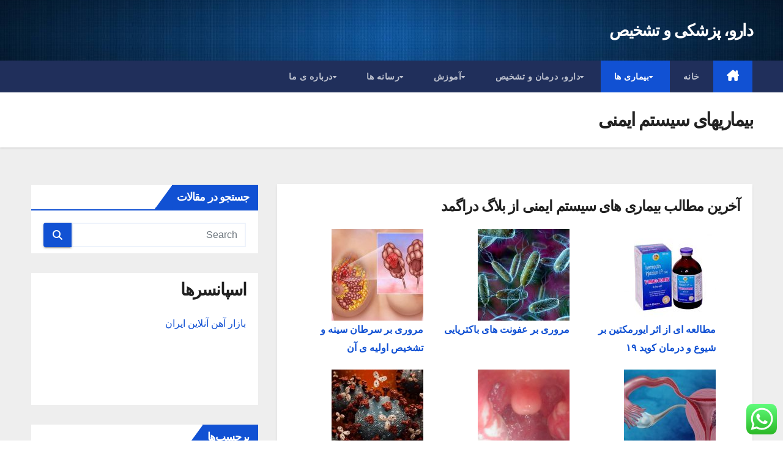

--- FILE ---
content_type: text/html; charset=UTF-8
request_url: https://drugmed.ir/%D8%A8%DB%8C%D9%85%D8%A7%D8%B1%DB%8C%D9%87%D8%A7%DB%8C-%D8%B3%DB%8C%D8%B3%D8%AA%D9%85-%D8%A7%DB%8C%D9%85%D9%86%DB%8C/
body_size: 23725
content:
<!DOCTYPE html>
<html dir="rtl" lang="fa-IR">
<head>
<meta charset="UTF-8">
<meta name="viewport" content="width=device-width, initial-scale=1">
<link rel="profile" href="https://gmpg.org/xfn/11">
<title>بیماری های سیستم ایمنی </title>
<style>
#wpadminbar #wp-admin-bar-wccp_free_top_button .ab-icon:before {
	content: "\f160";
	color: #02CA02;
	top: 3px;
}
#wpadminbar #wp-admin-bar-wccp_free_top_button .ab-icon {
	transform: rotate(45deg);
}
</style>

		<!-- Meta Tag Manager -->
		<meta name="application-name" content="دراگمد: مجله ی فوق تخصصی دارو،‌ پزشکی، تشخیص، کروناویروس ۱۹" />
		<meta name="keywords" content="مجله ی فوق تخصصی دارو، پزشکی و تشخیص، اخبار پزشکی، کرونا ویروس ۱۹، اخبار دارویی، طب سنتی و گیاهان دارویی، داروها و مکمل ها،‌ بیماریها، دارو و درمان" />
		<meta name="generator" content="دراگمد: مجله ی فوق تخصصی دارو،‌ پزشکی، تشخیص، کروناویروس ۱۹" />
		<meta name="author" content="DrugMed Editorial Board" />
		<!-- / Meta Tag Manager -->
<meta name="description" content=" معرفی انواع بیماری های سیستم ایمنی  علائم بیماری های سیستم ایمنی، علل بیماریهای سیستم ایمنی، پیشگیری از بیماریهای سیستم ایمنی، تشخیص بیماریهای سیستم ایمنی، روش های درمان بیماریهای سیستم ایمنی و درمان خانگی بیماری ها و نسخه های دارویی بیماری های سیستم ایمنی">
<meta name="robots" content="index, follow, max-snippet:-1, max-image-preview:large, max-video-preview:-1">
<link rel="canonical" href="https://drugmed.ir/بیماریهای-سیستم-ایمنی/">
<meta property="og:url" content="https://drugmed.ir/بیماریهای-سیستم-ایمنی/">
<meta property="og:site_name" content="دارو، پزشکی و تشخیص">
<meta property="og:locale" content="fa_IR">
<meta property="og:type" content="article">
<meta property="og:title" content="بیماری های سیستم ایمنی ">
<meta property="og:description" content=" معرفی انواع بیماری های سیستم ایمنی  علائم بیماری های سیستم ایمنی، علل بیماریهای سیستم ایمنی، پیشگیری از بیماریهای سیستم ایمنی، تشخیص بیماریهای سیستم ایمنی، روش های درمان بیماریهای سیستم ایمنی و درمان خانگی بیماری ها و نسخه های دارویی بیماری های سیستم ایمنی">
<meta property="og:image" content="https://drugmed.ir/wp-content/uploads/2021/09/cropped-DrugMed-LOGO.png">
<meta property="og:image:secure_url" content="https://drugmed.ir/wp-content/uploads/2021/09/cropped-DrugMed-LOGO.png">
<meta property="og:image:width" content="512">
<meta property="og:image:height" content="512">
<meta property="og:image:alt" content="cropped DrugMed LOGO">
<meta name="twitter:card" content="summary">
<meta name="twitter:title" content="بیماری های سیستم ایمنی ">
<meta name="twitter:description" content=" معرفی انواع بیماری های سیستم ایمنی  علائم بیماری های سیستم ایمنی، علل بیماریهای سیستم ایمنی، پیشگیری از بیماریهای سیستم ایمنی، تشخیص بیماریهای سیستم ایمنی، روش های درمان بیماریهای سیستم ایمنی و درمان خانگی بیماری ها و نسخه های دارویی بیماری های سیستم ایمنی">
<link rel='dns-prefetch' href='//static.addtoany.com' />
<link rel='dns-prefetch' href='//www.googletagmanager.com' />
<link rel="alternate" type="application/rss+xml" title="دارو، پزشکی و تشخیص &raquo; خوراک" href="https://drugmed.ir/feed/" />
<link rel="alternate" type="application/rss+xml" title="دارو، پزشکی و تشخیص &raquo; خوراک دیدگاه‌ها" href="https://drugmed.ir/comments/feed/" />
<link rel="alternate" title="oEmbed (JSON)" type="application/json+oembed" href="https://drugmed.ir/wp-json/oembed/1.0/embed?url=https%3A%2F%2Fdrugmed.ir%2F%25d8%25a8%25db%258c%25d9%2585%25d8%25a7%25d8%25b1%25db%258c%25d9%2587%25d8%25a7%25db%258c-%25d8%25b3%25db%258c%25d8%25b3%25d8%25aa%25d9%2585-%25d8%25a7%25db%258c%25d9%2585%25d9%2586%25db%258c%2F" />
<link rel="alternate" title="oEmbed (XML)" type="text/xml+oembed" href="https://drugmed.ir/wp-json/oembed/1.0/embed?url=https%3A%2F%2Fdrugmed.ir%2F%25d8%25a8%25db%258c%25d9%2585%25d8%25a7%25d8%25b1%25db%258c%25d9%2587%25d8%25a7%25db%258c-%25d8%25b3%25db%258c%25d8%25b3%25d8%25aa%25d9%2585-%25d8%25a7%25db%258c%25d9%2585%25d9%2586%25db%258c%2F&#038;format=xml" />
<style id='wp-img-auto-sizes-contain-inline-css'>
img:is([sizes=auto i],[sizes^="auto," i]){contain-intrinsic-size:3000px 1500px}
/*# sourceURL=wp-img-auto-sizes-contain-inline-css */
</style>
<link rel='stylesheet' id='ht_ctc_main_css-css' href='https://drugmed.ir/wp-content/plugins/click-to-chat-for-whatsapp/new/inc/assets/css/main.css?ver=4.36' media='all' />
<style id='wp-emoji-styles-inline-css'>

	img.wp-smiley, img.emoji {
		display: inline !important;
		border: none !important;
		box-shadow: none !important;
		height: 1em !important;
		width: 1em !important;
		margin: 0 0.07em !important;
		vertical-align: -0.1em !important;
		background: none !important;
		padding: 0 !important;
	}
/*# sourceURL=wp-emoji-styles-inline-css */
</style>
<link rel='stylesheet' id='wp-block-library-rtl-css' href='https://drugmed.ir/wp-includes/css/dist/block-library/style-rtl.min.css?ver=592c22f1c7ccba37b2faf7c78ad5a0c2' media='all' />
<style id='wp-block-library-theme-inline-css'>
.wp-block-audio :where(figcaption){color:#555;font-size:13px;text-align:center}.is-dark-theme .wp-block-audio :where(figcaption){color:#ffffffa6}.wp-block-audio{margin:0 0 1em}.wp-block-code{border:1px solid #ccc;border-radius:4px;font-family:Menlo,Consolas,monaco,monospace;padding:.8em 1em}.wp-block-embed :where(figcaption){color:#555;font-size:13px;text-align:center}.is-dark-theme .wp-block-embed :where(figcaption){color:#ffffffa6}.wp-block-embed{margin:0 0 1em}.blocks-gallery-caption{color:#555;font-size:13px;text-align:center}.is-dark-theme .blocks-gallery-caption{color:#ffffffa6}:root :where(.wp-block-image figcaption){color:#555;font-size:13px;text-align:center}.is-dark-theme :root :where(.wp-block-image figcaption){color:#ffffffa6}.wp-block-image{margin:0 0 1em}.wp-block-pullquote{border-bottom:4px solid;border-top:4px solid;color:currentColor;margin-bottom:1.75em}.wp-block-pullquote :where(cite),.wp-block-pullquote :where(footer),.wp-block-pullquote__citation{color:currentColor;font-size:.8125em;font-style:normal;text-transform:uppercase}.wp-block-quote{border-left:.25em solid;margin:0 0 1.75em;padding-left:1em}.wp-block-quote cite,.wp-block-quote footer{color:currentColor;font-size:.8125em;font-style:normal;position:relative}.wp-block-quote:where(.has-text-align-right){border-left:none;border-right:.25em solid;padding-left:0;padding-right:1em}.wp-block-quote:where(.has-text-align-center){border:none;padding-left:0}.wp-block-quote.is-large,.wp-block-quote.is-style-large,.wp-block-quote:where(.is-style-plain){border:none}.wp-block-search .wp-block-search__label{font-weight:700}.wp-block-search__button{border:1px solid #ccc;padding:.375em .625em}:where(.wp-block-group.has-background){padding:1.25em 2.375em}.wp-block-separator.has-css-opacity{opacity:.4}.wp-block-separator{border:none;border-bottom:2px solid;margin-left:auto;margin-right:auto}.wp-block-separator.has-alpha-channel-opacity{opacity:1}.wp-block-separator:not(.is-style-wide):not(.is-style-dots){width:100px}.wp-block-separator.has-background:not(.is-style-dots){border-bottom:none;height:1px}.wp-block-separator.has-background:not(.is-style-wide):not(.is-style-dots){height:2px}.wp-block-table{margin:0 0 1em}.wp-block-table td,.wp-block-table th{word-break:normal}.wp-block-table :where(figcaption){color:#555;font-size:13px;text-align:center}.is-dark-theme .wp-block-table :where(figcaption){color:#ffffffa6}.wp-block-video :where(figcaption){color:#555;font-size:13px;text-align:center}.is-dark-theme .wp-block-video :where(figcaption){color:#ffffffa6}.wp-block-video{margin:0 0 1em}:root :where(.wp-block-template-part.has-background){margin-bottom:0;margin-top:0;padding:1.25em 2.375em}
/*# sourceURL=/wp-includes/css/dist/block-library/theme.min.css */
</style>
<style id='classic-theme-styles-inline-css'>
/*! This file is auto-generated */
.wp-block-button__link{color:#fff;background-color:#32373c;border-radius:9999px;box-shadow:none;text-decoration:none;padding:calc(.667em + 2px) calc(1.333em + 2px);font-size:1.125em}.wp-block-file__button{background:#32373c;color:#fff;text-decoration:none}
/*# sourceURL=/wp-includes/css/classic-themes.min.css */
</style>
<style id='pdfemb-pdf-embedder-viewer-style-inline-css'>
.wp-block-pdfemb-pdf-embedder-viewer{max-width:none}

/*# sourceURL=https://drugmed.ir/wp-content/plugins/pdf-embedder/block/build/style-index.css */
</style>
<link rel='stylesheet' id='font-awesome-css' href='https://drugmed.ir/wp-content/plugins/elementor/assets/lib/font-awesome/css/font-awesome.min.css?ver=4.7.0' media='all' />
<style id='global-styles-inline-css'>
:root{--wp--preset--aspect-ratio--square: 1;--wp--preset--aspect-ratio--4-3: 4/3;--wp--preset--aspect-ratio--3-4: 3/4;--wp--preset--aspect-ratio--3-2: 3/2;--wp--preset--aspect-ratio--2-3: 2/3;--wp--preset--aspect-ratio--16-9: 16/9;--wp--preset--aspect-ratio--9-16: 9/16;--wp--preset--color--black: #000000;--wp--preset--color--cyan-bluish-gray: #abb8c3;--wp--preset--color--white: #ffffff;--wp--preset--color--pale-pink: #f78da7;--wp--preset--color--vivid-red: #cf2e2e;--wp--preset--color--luminous-vivid-orange: #ff6900;--wp--preset--color--luminous-vivid-amber: #fcb900;--wp--preset--color--light-green-cyan: #7bdcb5;--wp--preset--color--vivid-green-cyan: #00d084;--wp--preset--color--pale-cyan-blue: #8ed1fc;--wp--preset--color--vivid-cyan-blue: #0693e3;--wp--preset--color--vivid-purple: #9b51e0;--wp--preset--gradient--vivid-cyan-blue-to-vivid-purple: linear-gradient(135deg,rgb(6,147,227) 0%,rgb(155,81,224) 100%);--wp--preset--gradient--light-green-cyan-to-vivid-green-cyan: linear-gradient(135deg,rgb(122,220,180) 0%,rgb(0,208,130) 100%);--wp--preset--gradient--luminous-vivid-amber-to-luminous-vivid-orange: linear-gradient(135deg,rgb(252,185,0) 0%,rgb(255,105,0) 100%);--wp--preset--gradient--luminous-vivid-orange-to-vivid-red: linear-gradient(135deg,rgb(255,105,0) 0%,rgb(207,46,46) 100%);--wp--preset--gradient--very-light-gray-to-cyan-bluish-gray: linear-gradient(135deg,rgb(238,238,238) 0%,rgb(169,184,195) 100%);--wp--preset--gradient--cool-to-warm-spectrum: linear-gradient(135deg,rgb(74,234,220) 0%,rgb(151,120,209) 20%,rgb(207,42,186) 40%,rgb(238,44,130) 60%,rgb(251,105,98) 80%,rgb(254,248,76) 100%);--wp--preset--gradient--blush-light-purple: linear-gradient(135deg,rgb(255,206,236) 0%,rgb(152,150,240) 100%);--wp--preset--gradient--blush-bordeaux: linear-gradient(135deg,rgb(254,205,165) 0%,rgb(254,45,45) 50%,rgb(107,0,62) 100%);--wp--preset--gradient--luminous-dusk: linear-gradient(135deg,rgb(255,203,112) 0%,rgb(199,81,192) 50%,rgb(65,88,208) 100%);--wp--preset--gradient--pale-ocean: linear-gradient(135deg,rgb(255,245,203) 0%,rgb(182,227,212) 50%,rgb(51,167,181) 100%);--wp--preset--gradient--electric-grass: linear-gradient(135deg,rgb(202,248,128) 0%,rgb(113,206,126) 100%);--wp--preset--gradient--midnight: linear-gradient(135deg,rgb(2,3,129) 0%,rgb(40,116,252) 100%);--wp--preset--font-size--small: 13px;--wp--preset--font-size--medium: 20px;--wp--preset--font-size--large: 36px;--wp--preset--font-size--x-large: 42px;--wp--preset--spacing--20: 0.44rem;--wp--preset--spacing--30: 0.67rem;--wp--preset--spacing--40: 1rem;--wp--preset--spacing--50: 1.5rem;--wp--preset--spacing--60: 2.25rem;--wp--preset--spacing--70: 3.38rem;--wp--preset--spacing--80: 5.06rem;--wp--preset--shadow--natural: 6px 6px 9px rgba(0, 0, 0, 0.2);--wp--preset--shadow--deep: 12px 12px 50px rgba(0, 0, 0, 0.4);--wp--preset--shadow--sharp: 6px 6px 0px rgba(0, 0, 0, 0.2);--wp--preset--shadow--outlined: 6px 6px 0px -3px rgb(255, 255, 255), 6px 6px rgb(0, 0, 0);--wp--preset--shadow--crisp: 6px 6px 0px rgb(0, 0, 0);}:root :where(.is-layout-flow) > :first-child{margin-block-start: 0;}:root :where(.is-layout-flow) > :last-child{margin-block-end: 0;}:root :where(.is-layout-flow) > *{margin-block-start: 24px;margin-block-end: 0;}:root :where(.is-layout-constrained) > :first-child{margin-block-start: 0;}:root :where(.is-layout-constrained) > :last-child{margin-block-end: 0;}:root :where(.is-layout-constrained) > *{margin-block-start: 24px;margin-block-end: 0;}:root :where(.is-layout-flex){gap: 24px;}:root :where(.is-layout-grid){gap: 24px;}body .is-layout-flex{display: flex;}.is-layout-flex{flex-wrap: wrap;align-items: center;}.is-layout-flex > :is(*, div){margin: 0;}body .is-layout-grid{display: grid;}.is-layout-grid > :is(*, div){margin: 0;}.has-black-color{color: var(--wp--preset--color--black) !important;}.has-cyan-bluish-gray-color{color: var(--wp--preset--color--cyan-bluish-gray) !important;}.has-white-color{color: var(--wp--preset--color--white) !important;}.has-pale-pink-color{color: var(--wp--preset--color--pale-pink) !important;}.has-vivid-red-color{color: var(--wp--preset--color--vivid-red) !important;}.has-luminous-vivid-orange-color{color: var(--wp--preset--color--luminous-vivid-orange) !important;}.has-luminous-vivid-amber-color{color: var(--wp--preset--color--luminous-vivid-amber) !important;}.has-light-green-cyan-color{color: var(--wp--preset--color--light-green-cyan) !important;}.has-vivid-green-cyan-color{color: var(--wp--preset--color--vivid-green-cyan) !important;}.has-pale-cyan-blue-color{color: var(--wp--preset--color--pale-cyan-blue) !important;}.has-vivid-cyan-blue-color{color: var(--wp--preset--color--vivid-cyan-blue) !important;}.has-vivid-purple-color{color: var(--wp--preset--color--vivid-purple) !important;}.has-black-background-color{background-color: var(--wp--preset--color--black) !important;}.has-cyan-bluish-gray-background-color{background-color: var(--wp--preset--color--cyan-bluish-gray) !important;}.has-white-background-color{background-color: var(--wp--preset--color--white) !important;}.has-pale-pink-background-color{background-color: var(--wp--preset--color--pale-pink) !important;}.has-vivid-red-background-color{background-color: var(--wp--preset--color--vivid-red) !important;}.has-luminous-vivid-orange-background-color{background-color: var(--wp--preset--color--luminous-vivid-orange) !important;}.has-luminous-vivid-amber-background-color{background-color: var(--wp--preset--color--luminous-vivid-amber) !important;}.has-light-green-cyan-background-color{background-color: var(--wp--preset--color--light-green-cyan) !important;}.has-vivid-green-cyan-background-color{background-color: var(--wp--preset--color--vivid-green-cyan) !important;}.has-pale-cyan-blue-background-color{background-color: var(--wp--preset--color--pale-cyan-blue) !important;}.has-vivid-cyan-blue-background-color{background-color: var(--wp--preset--color--vivid-cyan-blue) !important;}.has-vivid-purple-background-color{background-color: var(--wp--preset--color--vivid-purple) !important;}.has-black-border-color{border-color: var(--wp--preset--color--black) !important;}.has-cyan-bluish-gray-border-color{border-color: var(--wp--preset--color--cyan-bluish-gray) !important;}.has-white-border-color{border-color: var(--wp--preset--color--white) !important;}.has-pale-pink-border-color{border-color: var(--wp--preset--color--pale-pink) !important;}.has-vivid-red-border-color{border-color: var(--wp--preset--color--vivid-red) !important;}.has-luminous-vivid-orange-border-color{border-color: var(--wp--preset--color--luminous-vivid-orange) !important;}.has-luminous-vivid-amber-border-color{border-color: var(--wp--preset--color--luminous-vivid-amber) !important;}.has-light-green-cyan-border-color{border-color: var(--wp--preset--color--light-green-cyan) !important;}.has-vivid-green-cyan-border-color{border-color: var(--wp--preset--color--vivid-green-cyan) !important;}.has-pale-cyan-blue-border-color{border-color: var(--wp--preset--color--pale-cyan-blue) !important;}.has-vivid-cyan-blue-border-color{border-color: var(--wp--preset--color--vivid-cyan-blue) !important;}.has-vivid-purple-border-color{border-color: var(--wp--preset--color--vivid-purple) !important;}.has-vivid-cyan-blue-to-vivid-purple-gradient-background{background: var(--wp--preset--gradient--vivid-cyan-blue-to-vivid-purple) !important;}.has-light-green-cyan-to-vivid-green-cyan-gradient-background{background: var(--wp--preset--gradient--light-green-cyan-to-vivid-green-cyan) !important;}.has-luminous-vivid-amber-to-luminous-vivid-orange-gradient-background{background: var(--wp--preset--gradient--luminous-vivid-amber-to-luminous-vivid-orange) !important;}.has-luminous-vivid-orange-to-vivid-red-gradient-background{background: var(--wp--preset--gradient--luminous-vivid-orange-to-vivid-red) !important;}.has-very-light-gray-to-cyan-bluish-gray-gradient-background{background: var(--wp--preset--gradient--very-light-gray-to-cyan-bluish-gray) !important;}.has-cool-to-warm-spectrum-gradient-background{background: var(--wp--preset--gradient--cool-to-warm-spectrum) !important;}.has-blush-light-purple-gradient-background{background: var(--wp--preset--gradient--blush-light-purple) !important;}.has-blush-bordeaux-gradient-background{background: var(--wp--preset--gradient--blush-bordeaux) !important;}.has-luminous-dusk-gradient-background{background: var(--wp--preset--gradient--luminous-dusk) !important;}.has-pale-ocean-gradient-background{background: var(--wp--preset--gradient--pale-ocean) !important;}.has-electric-grass-gradient-background{background: var(--wp--preset--gradient--electric-grass) !important;}.has-midnight-gradient-background{background: var(--wp--preset--gradient--midnight) !important;}.has-small-font-size{font-size: var(--wp--preset--font-size--small) !important;}.has-medium-font-size{font-size: var(--wp--preset--font-size--medium) !important;}.has-large-font-size{font-size: var(--wp--preset--font-size--large) !important;}.has-x-large-font-size{font-size: var(--wp--preset--font-size--x-large) !important;}
:root :where(.wp-block-pullquote){font-size: 1.5em;line-height: 1.6;}
/*# sourceURL=global-styles-inline-css */
</style>
<link rel='stylesheet' id='bootstrap-rtl-css' href='https://drugmed.ir/wp-content/themes/newsup/css/bootstrap-rtl.css?ver=592c22f1c7ccba37b2faf7c78ad5a0c2' media='all' />
<link rel='stylesheet' id='newsup-style-rtl-css' href='https://drugmed.ir/wp-content/themes/newsup/style-rtl.css?ver=592c22f1c7ccba37b2faf7c78ad5a0c2' media='all' />
<link rel='stylesheet' id='newsup-default-css' href='https://drugmed.ir/wp-content/themes/newsup/css/colors/default.css?ver=592c22f1c7ccba37b2faf7c78ad5a0c2' media='all' />
<link rel='stylesheet' id='font-awesome-5-all-css' href='https://drugmed.ir/wp-content/themes/newsup/css/font-awesome/css/all.min.css?ver=592c22f1c7ccba37b2faf7c78ad5a0c2' media='all' />
<link rel='stylesheet' id='font-awesome-4-shim-css' href='https://drugmed.ir/wp-content/themes/newsup/css/font-awesome/css/v4-shims.min.css?ver=592c22f1c7ccba37b2faf7c78ad5a0c2' media='all' />
<link rel='stylesheet' id='owl-carousel-css' href='https://drugmed.ir/wp-content/themes/newsup/css/owl.carousel.css?ver=592c22f1c7ccba37b2faf7c78ad5a0c2' media='all' />
<link rel='stylesheet' id='smartmenus-css' href='https://drugmed.ir/wp-content/themes/newsup/css/jquery.smartmenus.bootstrap.css?ver=592c22f1c7ccba37b2faf7c78ad5a0c2' media='all' />
<link rel='stylesheet' id='newsup-custom-css-css' href='https://drugmed.ir/wp-content/themes/newsup/inc/ansar/customize/css/customizer.css?ver=1.0' media='all' />
<link rel='stylesheet' id='recent-posts-widget-with-thumbnails-public-style-css' href='https://drugmed.ir/wp-content/plugins/recent-posts-widget-with-thumbnails/public.css?ver=7.1.1' media='all' />
<link rel='stylesheet' id='wp-pagenavi-css' href='https://drugmed.ir/wp-content/plugins/wp-pagenavi/pagenavi-css.css?ver=2.70' media='all' />
<link rel='stylesheet' id='addtoany-css' href='https://drugmed.ir/wp-content/plugins/add-to-any/addtoany.min.css?ver=1.16' media='all' />
<script src="https://drugmed.ir/wp-includes/js/jquery/jquery.min.js?ver=3.7.1" id="jquery-core-js"></script>
<script src="https://drugmed.ir/wp-includes/js/jquery/jquery-migrate.min.js?ver=3.4.1" id="jquery-migrate-js"></script>
<script src="https://drugmed.ir/wp-includes/js/tinymce/tinymce.min.js?ver=49110-20250317" id="wp-tinymce-root-js"></script>
<script src="https://drugmed.ir/wp-includes/js/tinymce/plugins/compat3x/plugin.min.js?ver=49110-20250317" id="wp-tinymce-js"></script>
<script id="addtoany-core-js-before">
window.a2a_config=window.a2a_config||{};a2a_config.callbacks=[];a2a_config.overlays=[];a2a_config.templates={};a2a_localize = {
	Share: "Share",
	Save: "Save",
	Subscribe: "Subscribe",
	Email: "Email",
	Bookmark: "Bookmark",
	ShowAll: "Show all",
	ShowLess: "Show less",
	FindServices: "Find service(s)",
	FindAnyServiceToAddTo: "Instantly find any service to add to",
	PoweredBy: "Powered by",
	ShareViaEmail: "Share via email",
	SubscribeViaEmail: "Subscribe via email",
	BookmarkInYourBrowser: "Bookmark in your browser",
	BookmarkInstructions: "Press Ctrl+D or \u2318+D to bookmark this page",
	AddToYourFavorites: "Add to your favorites",
	SendFromWebOrProgram: "Send from any email address or email program",
	EmailProgram: "Email program",
	More: "More&#8230;",
	ThanksForSharing: "Thanks for sharing!",
	ThanksForFollowing: "Thanks for following!"
};


//# sourceURL=addtoany-core-js-before
</script>
<script defer src="https://static.addtoany.com/menu/page.js" id="addtoany-core-js"></script>
<script defer src="https://drugmed.ir/wp-content/plugins/add-to-any/addtoany.min.js?ver=1.1" id="addtoany-jquery-js"></script>
<script src="https://drugmed.ir/wp-content/plugins/related-posts-thumbnails/assets/js/front.min.js?ver=4.3.1" id="rpt_front_style-js"></script>
<script src="https://drugmed.ir/wp-content/plugins/related-posts-thumbnails/assets/js/lazy-load.js?ver=4.3.1" id="rpt-lazy-load-js"></script>
<script src="https://drugmed.ir/wp-content/themes/newsup/js/navigation.js?ver=592c22f1c7ccba37b2faf7c78ad5a0c2" id="newsup-navigation-js"></script>
<script src="https://drugmed.ir/wp-content/themes/newsup/js/bootstrap.js?ver=592c22f1c7ccba37b2faf7c78ad5a0c2" id="bootstrap-js"></script>
<script src="https://drugmed.ir/wp-content/themes/newsup/js/owl.carousel.min.js?ver=592c22f1c7ccba37b2faf7c78ad5a0c2" id="owl-carousel-min-js"></script>
<script src="https://drugmed.ir/wp-content/themes/newsup/js/jquery.smartmenus.js?ver=592c22f1c7ccba37b2faf7c78ad5a0c2" id="smartmenus-js-js"></script>
<script src="https://drugmed.ir/wp-content/themes/newsup/js/jquery.smartmenus.bootstrap.js?ver=592c22f1c7ccba37b2faf7c78ad5a0c2" id="bootstrap-smartmenus-js-js"></script>
<script src="https://drugmed.ir/wp-content/themes/newsup/js/jquery.marquee.js?ver=592c22f1c7ccba37b2faf7c78ad5a0c2" id="newsup-marquee-js-js"></script>
<script src="https://drugmed.ir/wp-content/themes/newsup/js/main.js?ver=592c22f1c7ccba37b2faf7c78ad5a0c2" id="newsup-main-js-js"></script>

<!-- Google tag (gtag.js) snippet added by Site Kit -->
<!-- Google Analytics snippet added by Site Kit -->
<script src="https://www.googletagmanager.com/gtag/js?id=G-WJDYR6RJ0V" id="google_gtagjs-js" async></script>
<script id="google_gtagjs-js-after">
window.dataLayer = window.dataLayer || [];function gtag(){dataLayer.push(arguments);}
gtag("set","linker",{"domains":["drugmed.ir"]});
gtag("js", new Date());
gtag("set", "developer_id.dZTNiMT", true);
gtag("config", "G-WJDYR6RJ0V");
//# sourceURL=google_gtagjs-js-after
</script>
<link rel="https://api.w.org/" href="https://drugmed.ir/wp-json/" /><link rel="alternate" title="JSON" type="application/json" href="https://drugmed.ir/wp-json/wp/v2/pages/2535" /><link rel="EditURI" type="application/rsd+xml" title="RSD" href="https://drugmed.ir/xmlrpc.php?rsd" />
<meta name="generator" content="Site Kit by Google 1.171.0" />        <style>
            #related_posts_thumbnails li {
                border-right: 1px solid #dddddd;
                background-color: #ffffff            }

            #related_posts_thumbnails li:hover {
                background-color: #eeeeee;
            }

            .relpost_content {
                font-size: 12px;
                color: #333333;
            }

            .relpost-block-single {
                background-color: #ffffff;
                border-right: 1px solid #dddddd;
                border-left: 1px solid #dddddd;
                margin-right: -1px;
            }

            .relpost-block-single:hover {
                background-color: #eeeeee;
            }
        </style>

        <script id="wpcp_disable_selection" type="text/javascript">
var image_save_msg='You are not allowed to save images!';
	var no_menu_msg='Context Menu disabled!';
	var smessage = "Content is protected !!";

function disableEnterKey(e)
{
	var elemtype = e.target.tagName;
	
	elemtype = elemtype.toUpperCase();
	
	if (elemtype == "TEXT" || elemtype == "TEXTAREA" || elemtype == "INPUT" || elemtype == "PASSWORD" || elemtype == "SELECT" || elemtype == "OPTION" || elemtype == "EMBED")
	{
		elemtype = 'TEXT';
	}
	
	if (e.ctrlKey){
     var key;
     if(window.event)
          key = window.event.keyCode;     //IE
     else
          key = e.which;     //firefox (97)
    //if (key != 17) alert(key);
     if (elemtype!= 'TEXT' && (key == 97 || key == 65 || key == 67 || key == 99 || key == 88 || key == 120 || key == 26 || key == 85  || key == 86 || key == 83 || key == 43 || key == 73))
     {
		if(wccp_free_iscontenteditable(e)) return true;
		show_wpcp_message('You are not allowed to copy content or view source');
		return false;
     }else
     	return true;
     }
}


/*For contenteditable tags*/
function wccp_free_iscontenteditable(e)
{
	var e = e || window.event; // also there is no e.target property in IE. instead IE uses window.event.srcElement
  	
	var target = e.target || e.srcElement;

	var elemtype = e.target.nodeName;
	
	elemtype = elemtype.toUpperCase();
	
	var iscontenteditable = "false";
		
	if(typeof target.getAttribute!="undefined" ) iscontenteditable = target.getAttribute("contenteditable"); // Return true or false as string
	
	var iscontenteditable2 = false;
	
	if(typeof target.isContentEditable!="undefined" ) iscontenteditable2 = target.isContentEditable; // Return true or false as boolean

	if(target.parentElement.isContentEditable) iscontenteditable2 = true;
	
	if (iscontenteditable == "true" || iscontenteditable2 == true)
	{
		if(typeof target.style!="undefined" ) target.style.cursor = "text";
		
		return true;
	}
}

////////////////////////////////////
function disable_copy(e)
{	
	var e = e || window.event; // also there is no e.target property in IE. instead IE uses window.event.srcElement
	
	var elemtype = e.target.tagName;
	
	elemtype = elemtype.toUpperCase();
	
	if (elemtype == "TEXT" || elemtype == "TEXTAREA" || elemtype == "INPUT" || elemtype == "PASSWORD" || elemtype == "SELECT" || elemtype == "OPTION" || elemtype == "EMBED")
	{
		elemtype = 'TEXT';
	}
	
	if(wccp_free_iscontenteditable(e)) return true;
	
	var isSafari = /Safari/.test(navigator.userAgent) && /Apple Computer/.test(navigator.vendor);
	
	var checker_IMG = '';
	if (elemtype == "IMG" && checker_IMG == 'checked' && e.detail >= 2) {show_wpcp_message(alertMsg_IMG);return false;}
	if (elemtype != "TEXT")
	{
		if (smessage !== "" && e.detail == 2)
			show_wpcp_message(smessage);
		
		if (isSafari)
			return true;
		else
			return false;
	}	
}

//////////////////////////////////////////
function disable_copy_ie()
{
	var e = e || window.event;
	var elemtype = window.event.srcElement.nodeName;
	elemtype = elemtype.toUpperCase();
	if(wccp_free_iscontenteditable(e)) return true;
	if (elemtype == "IMG") {show_wpcp_message(alertMsg_IMG);return false;}
	if (elemtype != "TEXT" && elemtype != "TEXTAREA" && elemtype != "INPUT" && elemtype != "PASSWORD" && elemtype != "SELECT" && elemtype != "OPTION" && elemtype != "EMBED")
	{
		return false;
	}
}	
function reEnable()
{
	return true;
}
document.onkeydown = disableEnterKey;
document.onselectstart = disable_copy_ie;
if(navigator.userAgent.indexOf('MSIE')==-1)
{
	document.onmousedown = disable_copy;
	document.onclick = reEnable;
}
function disableSelection(target)
{
    //For IE This code will work
    if (typeof target.onselectstart!="undefined")
    target.onselectstart = disable_copy_ie;
    
    //For Firefox This code will work
    else if (typeof target.style.MozUserSelect!="undefined")
    {target.style.MozUserSelect="none";}
    
    //All other  (ie: Opera) This code will work
    else
    target.onmousedown=function(){return false}
    target.style.cursor = "default";
}
//Calling the JS function directly just after body load
window.onload = function(){disableSelection(document.body);};

//////////////////special for safari Start////////////////
var onlongtouch;
var timer;
var touchduration = 1000; //length of time we want the user to touch before we do something

var elemtype = "";
function touchstart(e) {
	var e = e || window.event;
  // also there is no e.target property in IE.
  // instead IE uses window.event.srcElement
  	var target = e.target || e.srcElement;
	
	elemtype = window.event.srcElement.nodeName;
	
	elemtype = elemtype.toUpperCase();
	
	if(!wccp_pro_is_passive()) e.preventDefault();
	if (!timer) {
		timer = setTimeout(onlongtouch, touchduration);
	}
}

function touchend() {
    //stops short touches from firing the event
    if (timer) {
        clearTimeout(timer);
        timer = null;
    }
	onlongtouch();
}

onlongtouch = function(e) { //this will clear the current selection if anything selected
	
	if (elemtype != "TEXT" && elemtype != "TEXTAREA" && elemtype != "INPUT" && elemtype != "PASSWORD" && elemtype != "SELECT" && elemtype != "EMBED" && elemtype != "OPTION")	
	{
		if (window.getSelection) {
			if (window.getSelection().empty) {  // Chrome
			window.getSelection().empty();
			} else if (window.getSelection().removeAllRanges) {  // Firefox
			window.getSelection().removeAllRanges();
			}
		} else if (document.selection) {  // IE?
			document.selection.empty();
		}
		return false;
	}
};

document.addEventListener("DOMContentLoaded", function(event) { 
    window.addEventListener("touchstart", touchstart, false);
    window.addEventListener("touchend", touchend, false);
});

function wccp_pro_is_passive() {

  var cold = false,
  hike = function() {};

  try {
	  const object1 = {};
  var aid = Object.defineProperty(object1, 'passive', {
  get() {cold = true}
  });
  window.addEventListener('test', hike, aid);
  window.removeEventListener('test', hike, aid);
  } catch (e) {}

  return cold;
}
/*special for safari End*/
</script>
<script id="wpcp_disable_Right_Click" type="text/javascript">
document.ondragstart = function() { return false;}
	function nocontext(e) {
	   return false;
	}
	document.oncontextmenu = nocontext;
</script>
<style>
.unselectable
{
-moz-user-select:none;
-webkit-user-select:none;
cursor: default;
}
html
{
-webkit-touch-callout: none;
-webkit-user-select: none;
-khtml-user-select: none;
-moz-user-select: none;
-ms-user-select: none;
user-select: none;
-webkit-tap-highlight-color: rgba(0,0,0,0);
}
</style>
<script id="wpcp_css_disable_selection" type="text/javascript">
var e = document.getElementsByTagName('body')[0];
if(e)
{
	e.setAttribute('unselectable',"on");
}
</script>
<style>/* CSS added by WP Meta and Date Remover*/.entry-meta {display:none !important;}
	.home .entry-meta { display: none; }
	.entry-footer {display:none !important;}
	.home .entry-footer { display: none; }</style><!-- Analytics by WP Statistics - https://wp-statistics.com -->
 
<style type="text/css" id="custom-background-css">
    .wrapper { background-color: #eee; }
</style>
<meta name="generator" content="Elementor 3.34.4; features: additional_custom_breakpoints; settings: css_print_method-external, google_font-enabled, font_display-auto">
			<style>
				.e-con.e-parent:nth-of-type(n+4):not(.e-lazyloaded):not(.e-no-lazyload),
				.e-con.e-parent:nth-of-type(n+4):not(.e-lazyloaded):not(.e-no-lazyload) * {
					background-image: none !important;
				}
				@media screen and (max-height: 1024px) {
					.e-con.e-parent:nth-of-type(n+3):not(.e-lazyloaded):not(.e-no-lazyload),
					.e-con.e-parent:nth-of-type(n+3):not(.e-lazyloaded):not(.e-no-lazyload) * {
						background-image: none !important;
					}
				}
				@media screen and (max-height: 640px) {
					.e-con.e-parent:nth-of-type(n+2):not(.e-lazyloaded):not(.e-no-lazyload),
					.e-con.e-parent:nth-of-type(n+2):not(.e-lazyloaded):not(.e-no-lazyload) * {
						background-image: none !important;
					}
				}
			</style>
			    <style type="text/css">
            body .site-title a,
        body .site-description {
            color: #fff;
        }

        .site-branding-text .site-title a {
                font-size: 27px;
            }

            @media only screen and (max-width: 640px) {
                .site-branding-text .site-title a {
                    font-size: 40px;

                }
            }

            @media only screen and (max-width: 375px) {
                .site-branding-text .site-title a {
                    font-size: 32px;

                }
            }

        </style>
    <link rel="icon" href="https://drugmed.ir/wp-content/uploads/2021/09/cropped-DrugMed-LOGO-32x32.png" sizes="32x32" />
<link rel="icon" href="https://drugmed.ir/wp-content/uploads/2021/09/cropped-DrugMed-LOGO-192x192.png" sizes="192x192" />
<link rel="apple-touch-icon" href="https://drugmed.ir/wp-content/uploads/2021/09/cropped-DrugMed-LOGO-180x180.png" />
<meta name="msapplication-TileImage" content="https://drugmed.ir/wp-content/uploads/2021/09/cropped-DrugMed-LOGO-270x270.png" />
</head>
<body data-rsssl=1 class="rtl wp-singular page-template-default page page-id-2535 wp-embed-responsive wp-theme-newsup unselectable ta-hide-date-author-in-list elementor-default elementor-kit-6" >
<div id="page" class="site">
<a class="skip-link screen-reader-text" href="#content">
Skip to content</a>
  <div class="wrapper" id="custom-background-css">
    <header class="mg-headwidget">
      <!--==================== TOP BAR ====================-->
            <div class="clearfix"></div>

      
      <div class="mg-nav-widget-area-back" style='background-image: url("https://drugmed.ir/wp-content/uploads/2025/05/cropped-983291.jpg" );'>
                <div class="overlay">
          <div class="inner" > 
              <div class="container-fluid">
                  <div class="mg-nav-widget-area">
                    <div class="row align-items-center">
                      <div class="col-md-3 text-center-xs">
                        <div class="navbar-header">
                          <div class="site-logo">
                                                      </div>
                          <div class="site-branding-text ">
                                                            <p class="site-title"> <a href="https://drugmed.ir/" rel="home">دارو، پزشکی و تشخیص</a></p>
                                                            <p class="site-description"></p>
                          </div>    
                        </div>
                      </div>
                                          </div>
                  </div>
              </div>
          </div>
        </div>
      </div>
    <div class="mg-menu-full">
      <nav class="navbar navbar-expand-lg navbar-wp">
        <div class="container-fluid">
          <!-- Right nav -->
          <div class="m-header align-items-center">
                            <a class="mobilehomebtn" href="https://drugmed.ir"><span class="fa-solid fa-house-chimney"></span></a>
              <!-- navbar-toggle -->
              <button class="navbar-toggler mx-auto" type="button" data-toggle="collapse" data-target="#navbar-wp" aria-controls="navbarSupportedContent" aria-expanded="false" aria-label="Toggle navigation">
                <span class="burger">
                  <span class="burger-line"></span>
                  <span class="burger-line"></span>
                  <span class="burger-line"></span>
                </span>
              </button>
              <!-- /navbar-toggle -->
                            
          </div>
          <!-- /Right nav --> 
          <div class="collapse navbar-collapse" id="navbar-wp">
            <div class="d-md-block">
              <ul id="menu-mainmenu" class="nav navbar-nav mr-auto sm-rtl"><li class="active home"><a class="homebtn" href="https://drugmed.ir"><span class='fa-solid fa-house-chimney'></span></a></li><li id="menu-item-2122" class="menu-item menu-item-type-custom menu-item-object-custom menu-item-home menu-item-2122"><a class="nav-link" title="خانه" href="https://drugmed.ir">خانه</a></li>
<li id="menu-item-2285" class="menu-item menu-item-type-post_type menu-item-object-page current-menu-ancestor current-menu-parent current_page_parent current_page_ancestor menu-item-has-children menu-item-2285 dropdown active"><a class="nav-link" title="بیماری ها" href="https://drugmed.ir/%d8%a8%db%8c%d9%85%d8%a7%d8%b1%db%8c-%d9%87%d8%a7/" data-toggle="dropdown" class="dropdown-toggle">بیماری ها </a>
<ul role="menu" class=" dropdown-menu">
	<li id="menu-item-2286" class="menu-item menu-item-type-post_type menu-item-object-page menu-item-2286"><a class="dropdown-item" title="کروناویروس۱۹" href="https://drugmed.ir/%da%a9%d8%b1%d9%88%d9%86%d8%a7%d9%88%db%8c%d8%b1%d9%88%d8%b3%db%b1%db%b9/">کروناویروس۱۹</a></li>
	<li id="menu-item-2339" class="menu-item menu-item-type-post_type menu-item-object-page menu-item-2339"><a class="dropdown-item" title="بیماری های عصبی،‌ اسکلتی و عضلانی" href="https://drugmed.ir/%d8%a8%db%8c%d9%85%d8%a7%d8%b1%db%8c-%d9%87%d8%a7%db%8c-%d8%b9%d8%b5%d8%a8%db%8c%d8%8c%e2%80%8c-%d8%a7%d8%b3%da%a9%d9%84%d8%aa%db%8c-%d9%88-%d8%b9%d8%b6%d9%84%d8%a7%d9%86%db%8c/">بیماری های عصبی،‌ اسکلتی و عضلانی</a></li>
	<li id="menu-item-2505" class="menu-item menu-item-type-post_type menu-item-object-page menu-item-2505"><a class="dropdown-item" title="بیماری های مغز و اعصاب" href="https://drugmed.ir/%d8%a8%db%8c%d9%85%d8%a7%d8%b1%db%8c-%d9%87%d8%a7%db%8c-%d9%85%d8%ba%d8%b2-%d9%88-%d8%a7%d8%b9%d8%b5%d8%a7%d8%a8/">بیماری های مغز و اعصاب</a></li>
	<li id="menu-item-2645" class="menu-item menu-item-type-post_type menu-item-object-page menu-item-2645"><a class="dropdown-item" title="دیابت" href="https://drugmed.ir/%d8%af%db%8c%d8%a7%d8%a8%d8%aa/">دیابت</a></li>
	<li id="menu-item-2517" class="menu-item menu-item-type-post_type menu-item-object-page menu-item-2517"><a class="dropdown-item" title="سرطان" href="https://drugmed.ir/%d8%b3%d8%b1%d8%b7%d8%a7%d9%86/">سرطان</a></li>
	<li id="menu-item-2530" class="menu-item menu-item-type-post_type menu-item-object-page menu-item-2530"><a class="dropdown-item" title="افسردگی" href="https://drugmed.ir/%d8%a7%d9%81%d8%b3%d8%b1%d8%af%da%af%db%8c/">افسردگی</a></li>
	<li id="menu-item-2538" class="menu-item menu-item-type-post_type menu-item-object-page current-menu-item page_item page-item-2535 current_page_item menu-item-2538 active"><a class="dropdown-item" title="بیماریهای سیستم ایمنی" href="https://drugmed.ir/%d8%a8%db%8c%d9%85%d8%a7%d8%b1%db%8c%d9%87%d8%a7%db%8c-%d8%b3%db%8c%d8%b3%d8%aa%d9%85-%d8%a7%db%8c%d9%85%d9%86%db%8c/">بیماریهای سیستم ایمنی</a></li>
	<li id="menu-item-2546" class="menu-item menu-item-type-post_type menu-item-object-page menu-item-2546"><a class="dropdown-item" title="بیماری های گوارشی" href="https://drugmed.ir/%d8%a8%db%8c%d9%85%d8%a7%d8%b1%db%8c-%d9%87%d8%a7%db%8c-%da%af%d9%88%d8%a7%d8%b1%d8%b4%db%8c/">بیماری های گوارشی</a></li>
	<li id="menu-item-2558" class="menu-item menu-item-type-post_type menu-item-object-page menu-item-2558"><a class="dropdown-item" title="آلرژی" href="https://drugmed.ir/%d8%a2%d9%84%d8%b1%da%98%db%8c/">آلرژی</a></li>
	<li id="menu-item-2575" class="menu-item menu-item-type-post_type menu-item-object-page menu-item-2575"><a class="dropdown-item" title="بیماری های مقاربتی" href="https://drugmed.ir/%d8%a8%db%8c%d9%85%d8%a7%d8%b1%db%8c-%d9%87%d8%a7%db%8c-%d9%85%d9%82%d8%a7%d8%b1%d8%a8%d8%aa%db%8c/">بیماری های مقاربتی</a></li>
	<li id="menu-item-2583" class="menu-item menu-item-type-post_type menu-item-object-page menu-item-2583"><a class="dropdown-item" title="بیماری های پوستی" href="https://drugmed.ir/%d8%a8%db%8c%d9%85%d8%a7%d8%b1%db%8c-%d9%87%d8%a7%db%8c-%d9%be%d9%88%d8%b3%d8%aa%db%8c/">بیماری های پوستی</a></li>
	<li id="menu-item-2592" class="menu-item menu-item-type-post_type menu-item-object-page menu-item-2592"><a class="dropdown-item" title="بیماری های ریه" href="https://drugmed.ir/%d8%a8%db%8c%d9%85%d8%a7%d8%b1%db%8c-%d9%87%d8%a7%db%8c-%d8%b1%db%8c%d9%87/">بیماری های ریه</a></li>
	<li id="menu-item-2602" class="menu-item menu-item-type-post_type menu-item-object-page menu-item-2602"><a class="dropdown-item" title="بیماری های خود ایمنی" href="https://drugmed.ir/%d8%a8%db%8c%d9%85%d8%a7%d8%b1%db%8c-%d9%87%d8%a7%db%8c-%d8%ae%d9%88%d8%af-%d8%a7%db%8c%d9%85%d9%86%db%8c/">بیماری های خود ایمنی</a></li>
	<li id="menu-item-2606" class="menu-item menu-item-type-post_type menu-item-object-page menu-item-2606"><a class="dropdown-item" title="بیماری های خونی" href="https://drugmed.ir/%d8%a8%db%8c%d9%85%d8%a7%d8%b1%db%8c-%d9%87%d8%a7%db%8c-%d8%ae%d9%88%d9%86%db%8c/">بیماری های خونی</a></li>
	<li id="menu-item-2625" class="menu-item menu-item-type-post_type menu-item-object-page menu-item-2625"><a class="dropdown-item" title="بیماری های عفونی" href="https://drugmed.ir/%d8%a8%db%8c%d9%85%d8%a7%d8%b1%db%8c-%d9%87%d8%a7%db%8c-%d8%b9%d9%81%d9%88%d9%86%db%8c/">بیماری های عفونی</a></li>
	<li id="menu-item-2626" class="menu-item menu-item-type-post_type menu-item-object-page menu-item-2626"><a class="dropdown-item" title="بیماری های قلب" href="https://drugmed.ir/%d8%a8%db%8c%d9%85%d8%a7%d8%b1%db%8c-%d9%87%d8%a7%db%8c-%d9%82%d9%84%d8%a8/">بیماری های قلب</a></li>
	<li id="menu-item-2627" class="menu-item menu-item-type-post_type menu-item-object-page menu-item-2627"><a class="dropdown-item" title="بیماری های گوارشی" href="https://drugmed.ir/%d8%a8%db%8c%d9%85%d8%a7%d8%b1%db%8c-%d9%87%d8%a7%db%8c-%da%af%d9%88%d8%a7%d8%b1%d8%b4%db%8c-2/">بیماری های گوارشی</a></li>
</ul>
</li>
<li id="menu-item-2380" class="menu-item menu-item-type-post_type menu-item-object-page menu-item-has-children menu-item-2380 dropdown"><a class="nav-link" title="دارو،‌ درمان و تشخیص" href="https://drugmed.ir/%d8%af%d8%a7%d8%b1%d9%88-%d9%88-%d8%af%d8%b1%d9%85%d8%a7%d9%86/" data-toggle="dropdown" class="dropdown-toggle">دارو،‌ درمان و تشخیص </a>
<ul role="menu" class=" dropdown-menu">
	<li id="menu-item-2386" class="menu-item menu-item-type-post_type menu-item-object-page menu-item-2386"><a class="dropdown-item" title="نسخه های درمانی" href="https://drugmed.ir/%d9%86%d8%b3%d8%ae%d9%87-%d9%87%d8%a7%db%8c-%d8%af%d8%b1%d9%85%d8%a7%d9%86%db%8c/">نسخه های درمانی</a></li>
	<li id="menu-item-2387" class="menu-item menu-item-type-post_type menu-item-object-page menu-item-has-children menu-item-2387 dropdown"><a class="dropdown-item" title="طب سنتی و گیاهان دارویی" href="https://drugmed.ir/%d8%b7%d8%a8-%d8%b3%d9%86%d8%aa%db%8c-%d9%88-%da%af%db%8c%d8%a7%d9%87%d8%a7%d9%86-%d8%af%d8%a7%d8%b1%d9%88%db%8c%db%8c/">طب سنتی و گیاهان دارویی</a>
	<ul role="menu" class=" dropdown-menu">
		<li id="menu-item-2393" class="menu-item menu-item-type-post_type menu-item-object-page menu-item-2393"><a class="dropdown-item" title="طب سنتی" href="https://drugmed.ir/%d8%b7%d8%a8-%d8%b3%d9%86%d8%aa%db%8c/">طب سنتی</a></li>
		<li id="menu-item-2394" class="menu-item menu-item-type-post_type menu-item-object-page menu-item-2394"><a class="dropdown-item" title="گیاهان دارویی" href="https://drugmed.ir/%da%af%db%8c%d8%a7%d9%87%d8%a7%d9%86-%d8%af%d8%a7%d8%b1%d9%88%db%8c%db%8c/">گیاهان دارویی</a></li>
	</ul>
</li>
	<li id="menu-item-2398" class="menu-item menu-item-type-post_type menu-item-object-page menu-item-has-children menu-item-2398 dropdown"><a class="dropdown-item" title="داروها و مکمل ها" href="https://drugmed.ir/%d8%af%d8%a7%d8%b1%d9%88%d9%87%d8%a7-%d9%88-%d9%85%da%a9%d9%85%d9%84-%d9%87%d8%a7/">داروها و مکمل ها</a>
	<ul role="menu" class=" dropdown-menu">
		<li id="menu-item-2404" class="menu-item menu-item-type-post_type menu-item-object-page menu-item-2404"><a class="dropdown-item" title="داروها" href="https://drugmed.ir/%d8%af%d8%a7%d8%b1%d9%88%d9%87%d8%a7/">داروها</a></li>
		<li id="menu-item-2405" class="menu-item menu-item-type-post_type menu-item-object-page menu-item-2405"><a class="dropdown-item" title="مکمل ها" href="https://drugmed.ir/%d9%85%da%a9%d9%85%d9%84-%d9%87%d8%a7/">مکمل ها</a></li>
	</ul>
</li>
	<li id="menu-item-2411" class="menu-item menu-item-type-post_type menu-item-object-page menu-item-has-children menu-item-2411 dropdown"><a class="dropdown-item" title="تشخیص" href="https://drugmed.ir/%d8%aa%d8%b4%d8%ae%db%8c%d8%b5/">تشخیص</a>
	<ul role="menu" class=" dropdown-menu">
		<li id="menu-item-2419" class="menu-item menu-item-type-post_type menu-item-object-page menu-item-2419"><a class="dropdown-item" title="آزمایشگاه های تشخیصی" href="https://drugmed.ir/%d8%a2%d8%b2%d9%85%d8%a7%db%8c%d8%b4%da%af%d8%a7%d9%87-%d9%87%d8%a7%db%8c-%d8%aa%d8%b4%d8%ae%db%8c%d8%b5%db%8c/">آزمایشگاه های تشخیصی</a></li>
		<li id="menu-item-2420" class="menu-item menu-item-type-post_type menu-item-object-page menu-item-2420"><a class="dropdown-item" title="تکنیک های تشخیصی" href="https://drugmed.ir/%d8%aa%da%a9%d9%86%db%8c%da%a9-%d9%87%d8%a7%db%8c-%d8%aa%d8%b4%d8%ae%db%8c%d8%b5%db%8c/">تکنیک های تشخیصی</a></li>
		<li id="menu-item-2421" class="menu-item menu-item-type-post_type menu-item-object-page menu-item-2421"><a class="dropdown-item" title="کیت های تشخیصی" href="https://drugmed.ir/%da%a9%db%8c%d8%aa-%d9%87%d8%a7%db%8c-%d8%aa%d8%b4%d8%ae%db%8c%d8%b5%db%8c/">کیت های تشخیصی</a></li>
	</ul>
</li>
	<li id="menu-item-2427" class="menu-item menu-item-type-post_type menu-item-object-page menu-item-2427"><a class="dropdown-item" title="فیزیوتراپی" href="https://drugmed.ir/%d9%81%db%8c%d8%b2%db%8c%d9%88%d8%aa%d8%b1%d8%a7%d9%be%db%8c/">فیزیوتراپی</a></li>
	<li id="menu-item-2428" class="menu-item menu-item-type-post_type menu-item-object-page menu-item-2428"><a class="dropdown-item" title="ارتوپدی" href="https://drugmed.ir/%d8%a7%d8%b1%d8%aa%d9%88%d9%be%d8%af%db%8c/">ارتوپدی</a></li>
</ul>
</li>
<li id="menu-item-2462" class="menu-item menu-item-type-post_type menu-item-object-page menu-item-has-children menu-item-2462 dropdown"><a class="nav-link" title="آموزش" href="https://drugmed.ir/%d8%a2%d9%85%d9%88%d8%b2%d8%b4/" data-toggle="dropdown" class="dropdown-toggle">آموزش </a>
<ul role="menu" class=" dropdown-menu">
	<li id="menu-item-2463" class="menu-item menu-item-type-post_type menu-item-object-page menu-item-2463"><a class="dropdown-item" title="کارگاه های آموزشی" href="https://drugmed.ir/%da%a9%d8%a7%d8%b1%da%af%d8%a7%d9%87-%d9%87%d8%a7%db%8c-%d8%a2%d9%85%d9%88%d8%b2%d8%b4%db%8c/">کارگاه های آموزشی</a></li>
	<li id="menu-item-2464" class="menu-item menu-item-type-post_type menu-item-object-page menu-item-2464"><a class="dropdown-item" title="گرد همایی و کنفرانس" href="https://drugmed.ir/%da%af%d8%b1%d8%af-%d9%87%d9%85%d8%a7%db%8c%db%8c-%d9%88-%da%a9%d9%86%d9%81%d8%b1%d8%a7%d9%86%d8%b3/">گرد همایی و کنفرانس</a></li>
	<li id="menu-item-2465" class="menu-item menu-item-type-post_type menu-item-object-page menu-item-2465"><a class="dropdown-item" title="وبینار و سمینار" href="https://drugmed.ir/%d9%88%d8%a8%db%8c%d9%86%d8%a7%d8%b1-%d9%88-%d8%b3%d9%85%db%8c%d9%86%d8%a7%d8%b1/">وبینار و سمینار</a></li>
</ul>
</li>
<li id="menu-item-2662" class="menu-item menu-item-type-post_type menu-item-object-page menu-item-has-children menu-item-2662 dropdown"><a class="nav-link" title="رسانه ها" href="https://drugmed.ir/%d8%b1%d8%b3%d8%a7%d9%86%d9%87-%d9%87%d8%a7/" data-toggle="dropdown" class="dropdown-toggle">رسانه ها </a>
<ul role="menu" class=" dropdown-menu">
	<li id="menu-item-2663" class="menu-item menu-item-type-post_type menu-item-object-page menu-item-2663"><a class="dropdown-item" title="اخبار پزشکی" href="https://drugmed.ir/%d8%a7%d8%ae%d8%a8%d8%a7%d8%b1-%d9%be%d8%b2%d8%b4%da%a9%db%8c/">اخبار پزشکی</a></li>
	<li id="menu-item-2664" class="menu-item menu-item-type-post_type menu-item-object-page menu-item-2664"><a class="dropdown-item" title="اخبار دارویی" href="https://drugmed.ir/%d8%a7%d8%ae%d8%a8%d8%a7%d8%b1-%d8%af%d8%a7%d8%b1%d9%88%db%8c%db%8c/">اخبار دارویی</a></li>
	<li id="menu-item-2665" class="menu-item menu-item-type-post_type menu-item-object-page menu-item-2665"><a class="dropdown-item" title="فارما مدیا" href="https://drugmed.ir/%d9%81%d8%a7%d8%b1%d9%85%d8%a7-%d9%85%d8%af%db%8c%d8%a7/">فارما مدیا</a></li>
	<li id="menu-item-2669" class="menu-item menu-item-type-post_type menu-item-object-page menu-item-2669"><a class="dropdown-item" title="مجله ی دارو، پزشکی و تشخیص" href="https://drugmed.ir/%d9%85%d8%ac%d9%84%d9%87-%db%8c-%d8%af%d8%a7%d8%b1%d9%88%d8%8c-%d9%be%d8%b2%d8%b4%da%a9%db%8c-%d9%88-%d8%aa%d8%b4%d8%ae%db%8c%d8%b5/">مجله ی دارو، پزشکی و تشخیص</a></li>
	<li id="menu-item-3258" class="menu-item menu-item-type-custom menu-item-object-custom menu-item-3258"><a class="dropdown-item" title="دراگمد در لینکدین" target="_blank" href="https://www.linkedin.com/company/drugmed/">دراگمد در لینکدین</a></li>
</ul>
</li>
<li id="menu-item-753" class="menu-item menu-item-type-post_type menu-item-object-page menu-item-has-children menu-item-753 dropdown"><a class="nav-link" title="درباره ی ما" href="https://drugmed.ir/%d8%af%d8%b1%d8%a8%d8%a7%d8%b1%d9%87-%db%8c-%d9%85%d8%a7/" data-toggle="dropdown" class="dropdown-toggle">درباره ی ما </a>
<ul role="menu" class=" dropdown-menu">
	<li id="menu-item-754" class="menu-item menu-item-type-post_type menu-item-object-page menu-item-754"><a class="dropdown-item" title="درباره DrugMed" href="https://drugmed.ir/%d8%af%d8%b1%d8%a8%d8%a7%d8%b1%d9%87-%db%8c-drugmed/">درباره DrugMed</a></li>
	<li id="menu-item-755" class="menu-item menu-item-type-post_type menu-item-object-page menu-item-755"><a class="dropdown-item" title="فرصت های شغلی" href="https://drugmed.ir/%d9%81%d8%b1%d8%b5%d8%aa-%d9%87%d8%a7%db%8c-%d8%b4%d8%ba%d9%84%db%8c/">فرصت های شغلی</a></li>
	<li id="menu-item-756" class="menu-item menu-item-type-post_type menu-item-object-page menu-item-756"><a class="dropdown-item" title="عضویت در خبرنامه" href="https://drugmed.ir/%d8%b9%d8%b6%d9%88%db%8c%d8%aa-%d8%af%d8%b1-%d8%ae%d8%a8%d8%b1%d9%86%d8%a7%d9%85%d9%87/">عضویت در خبرنامه</a></li>
	<li id="menu-item-768" class="menu-item menu-item-type-post_type menu-item-object-page menu-item-768"><a class="dropdown-item" title="درج تبلیغات و رپورتاژ" href="https://drugmed.ir/%d8%af%d8%b1%d8%ac-%d8%aa%d8%a8%d9%84%db%8c%d8%ba%d8%a7%d8%aa/">درج تبلیغات و رپورتاژ</a></li>
	<li id="menu-item-769" class="menu-item menu-item-type-post_type menu-item-object-page menu-item-769"><a class="dropdown-item" title="سیاستهای درج تبلیغات و رپورتاژ" href="https://drugmed.ir/%d8%b3%db%8c%d8%a7%d8%b3%d8%aa%d9%87%d8%a7%db%8c-%d8%af%d8%b1%d8%ac-%d8%aa%d8%a8%d9%84%db%8c%d8%ba%d8%a7%d8%aa/">سیاستهای درج تبلیغات و رپورتاژ</a></li>
	<li id="menu-item-757" class="menu-item menu-item-type-post_type menu-item-object-page menu-item-757"><a class="dropdown-item" title="ارتباط با ما" href="https://drugmed.ir/contactus/">ارتباط با ما</a></li>
</ul>
</li>
</ul>            </div>      
          </div>
          <!-- Right nav -->
          <div class="desk-header d-lg-flex pl-3 ml-auto my-2 my-lg-0 position-relative align-items-center">
                      </div>
          <!-- /Right nav -->
      </div>
      </nav> <!-- /Navigation -->
    </div>
</header>
<div class="clearfix"></div> <!--==================== Newsup breadcrumb section ====================-->
<div class="mg-breadcrumb-section" style='background: url("https://drugmed.ir/wp-content/uploads/2025/05/cropped-983291.jpg" ) repeat scroll center 0 #143745;'>
   <div class="overlay">       <div class="container-fluid">
        <div class="row">
          <div class="col-md-12 col-sm-12">
            <div class="mg-breadcrumb-title">
                              <h1 class="title">بیماریهای سیستم ایمنی</h1>
                          </div>
          </div>
        </div>
      </div>
   </div> </div>
<div class="clearfix"></div><!--==================== main content section ====================-->
<main id="content" class="page-class content">
    <div class="container-fluid">
      	<div class="row">
			<!-- Blog Area -->
			
			<div class="col-md-8">
				<div class="mg-card-box padding-20"> <div id="pl-gb2535-697ea5ff716a1"  class="panel-layout panel-is-rtl" ><div id="pg-gb2535-697ea5ff716a1-0"  class="panel-grid panel-no-style" ><div id="pgc-gb2535-697ea5ff716a1-0-0"  class="panel-grid-cell" ><div id="panel-gb2535-697ea5ff716a1-0-0-0" class="so-panel widget panel-first-child panel-last-child" data-index="0" ></div></div></div></div>


<h4 class="has-text-align-right wp-block-heading">آخرین مطالب بیماری های سیستم ایمنی از بلاگ دراگمد</h4>


<ul class="wp-block-latest-posts__list is-grid columns-3 wp-block-latest-posts"><li><div class="wp-block-latest-posts__featured-image"><img decoding="async" width="150" height="150" src="https://drugmed.ir/wp-content/uploads/2021/02/ivermectin-drugmed.ir--150x150.jpeg" class="attachment-thumbnail size-thumbnail wp-post-image" alt="ivermectin drugmed.ir" style="" srcset="https://drugmed.ir/wp-content/uploads/2021/02/ivermectin-drugmed.ir--150x150.jpeg 150w, https://drugmed.ir/wp-content/uploads/2021/02/ivermectin-drugmed.ir--300x300.jpeg 300w, https://drugmed.ir/wp-content/uploads/2021/02/ivermectin-drugmed.ir--100x100.jpeg 100w, https://drugmed.ir/wp-content/uploads/2021/02/ivermectin-drugmed.ir-.jpeg 474w" sizes="(max-width: 150px) 100vw, 150px" /></div><a class="wp-block-latest-posts__post-title" href="https://drugmed.ir/%d9%85%d8%b7%d8%a7%d9%84%d8%b9%d9%87-%d8%a7%db%8c-%d8%a7%d8%b2-%d8%a7%d8%ab%d8%b1-%d8%a7%db%8c%d9%88%d8%b1%d9%85%da%a9%d8%aa%db%8c%d9%86-%d8%a8%d8%b1-%d8%b4%db%8c%d9%88%d8%b9-%d9%88-%d8%af%d8%b1%d9%85/">مطالعه ای از اثر ایورمکتین بر شیوع و درمان کوید ۱۹</a></li>
<li><div class="wp-block-latest-posts__featured-image"><img decoding="async" width="150" height="150" src="https://drugmed.ir/wp-content/uploads/2020/12/HERPES-DRUGMED.IR--150x150.jpeg" class="attachment-thumbnail size-thumbnail wp-post-image" alt="HERPES DRUGMED.IR" style="" srcset="https://drugmed.ir/wp-content/uploads/2020/12/HERPES-DRUGMED.IR--150x150.jpeg 150w, https://drugmed.ir/wp-content/uploads/2020/12/HERPES-DRUGMED.IR--300x300.jpeg 300w, https://drugmed.ir/wp-content/uploads/2020/12/HERPES-DRUGMED.IR--100x100.jpeg 100w" sizes="(max-width: 150px) 100vw, 150px" /></div><a class="wp-block-latest-posts__post-title" href="https://drugmed.ir/%d9%85%d8%b1%d9%88%d8%b1%db%8c-%d8%a8%d8%b1-%d8%b9%d9%81%d9%88%d9%86%d8%aa-%d9%87%d8%a7%db%8c-%d8%a8%d8%a7%da%a9%d8%aa%d8%b1%db%8c%d8%a7%db%8c%db%8c/">مروری بر عفونت های باکتریایی</a></li>
<li><div class="wp-block-latest-posts__featured-image"><img decoding="async" width="150" height="150" src="https://drugmed.ir/wp-content/uploads/2021/02/breast-cancer-drugmed.ir--150x150.jpeg" class="attachment-thumbnail size-thumbnail wp-post-image" alt="breast cancer drugmed.ir" style="" srcset="https://drugmed.ir/wp-content/uploads/2021/02/breast-cancer-drugmed.ir--150x150.jpeg 150w, https://drugmed.ir/wp-content/uploads/2021/02/breast-cancer-drugmed.ir--300x300.jpeg 300w, https://drugmed.ir/wp-content/uploads/2021/02/breast-cancer-drugmed.ir--100x100.jpeg 100w" sizes="(max-width: 150px) 100vw, 150px" /></div><a class="wp-block-latest-posts__post-title" href="https://drugmed.ir/%d9%85%d8%b1%d9%88%d8%b1%db%8c-%d8%a8%d8%b1-%d8%b3%d8%b1%d8%b7%d8%a7%d9%86-%d8%b3%db%8c%d9%86%d9%87-%d9%88-%d8%aa%d8%b4%d8%ae%db%8c%d8%b5-%d8%a7%d9%88%d9%84%db%8c%d9%87-%db%8c-%d8%a2%d9%86/">مروری بر سرطان سینه و تشخیص اولیه ی آن</a></li>
<li><div class="wp-block-latest-posts__featured-image"><img loading="lazy" decoding="async" width="150" height="150" src="https://drugmed.ir/wp-content/uploads/2020/12/uterus-cancer-drugmed.ir--150x150.jpeg" class="attachment-thumbnail size-thumbnail wp-post-image" alt="uterus cancer drugmed.ir" style="" srcset="https://drugmed.ir/wp-content/uploads/2020/12/uterus-cancer-drugmed.ir--150x150.jpeg 150w, https://drugmed.ir/wp-content/uploads/2020/12/uterus-cancer-drugmed.ir--300x300.jpeg 300w, https://drugmed.ir/wp-content/uploads/2020/12/uterus-cancer-drugmed.ir--100x100.jpeg 100w" sizes="(max-width: 150px) 100vw, 150px" /></div><a class="wp-block-latest-posts__post-title" href="https://drugmed.ir/%d9%85%d8%b1%d9%88%d8%b1%db%8c-%d8%a8%d8%b1-%d8%b3%d8%b1%d8%b7%d8%a7%d9%86-%d8%b1%d8%ad%d9%85-%d9%88-%d8%b4%db%8c%d9%88%d9%87-%db%8c-%d8%af%d8%b1%d9%85%d8%a7%d9%86-%d8%a2%d9%86/">مروری بر سرطان رحم و شیوه ی درمان آن</a></li>
<li><div class="wp-block-latest-posts__featured-image"><img loading="lazy" decoding="async" width="150" height="150" src="https://drugmed.ir/wp-content/uploads/2020/12/streptococci-neck-ache-drugmed.ir--150x150.jpeg" class="attachment-thumbnail size-thumbnail wp-post-image" alt="streptococci neck ache drugmed.ir" style="" srcset="https://drugmed.ir/wp-content/uploads/2020/12/streptococci-neck-ache-drugmed.ir--150x150.jpeg 150w, https://drugmed.ir/wp-content/uploads/2020/12/streptococci-neck-ache-drugmed.ir--300x300.jpeg 300w, https://drugmed.ir/wp-content/uploads/2020/12/streptococci-neck-ache-drugmed.ir--100x100.jpeg 100w" sizes="(max-width: 150px) 100vw, 150px" /></div><a class="wp-block-latest-posts__post-title" href="https://drugmed.ir/%da%af%d9%84%d9%88%d8%af%d8%b1%d8%af-%da%86%d8%b1%da%a9%db%8c-%d8%a7%d8%b3%d8%aa%d8%b1%d9%be%d8%aa%d9%88%da%a9%da%a9%db%8c/">گلودرد چرکی استرپتوککی</a></li>
<li><div class="wp-block-latest-posts__featured-image"><img loading="lazy" decoding="async" width="150" height="150" src="https://drugmed.ir/wp-content/uploads/2021/01/antibody-coctail-for-drugmed.ir-corona-150x150.jpeg" class="attachment-thumbnail size-thumbnail wp-post-image" alt="antibody coctail for drugmed.ir corona" style="" srcset="https://drugmed.ir/wp-content/uploads/2021/01/antibody-coctail-for-drugmed.ir-corona-150x150.jpeg 150w, https://drugmed.ir/wp-content/uploads/2021/01/antibody-coctail-for-drugmed.ir-corona-300x300.jpeg 300w, https://drugmed.ir/wp-content/uploads/2021/01/antibody-coctail-for-drugmed.ir-corona-100x100.jpeg 100w" sizes="(max-width: 150px) 100vw, 150px" /></div><a class="wp-block-latest-posts__post-title" href="https://drugmed.ir/%d9%81%d9%88%d8%b1%db%8c-%db%8c%da%a9-%da%a9%d9%88%da%a9%d8%aa%d9%84-%d8%a2%d9%86%d8%aa%db%8c%d8%a8%d8%a7%d8%af%db%8c-%d8%a8%d8%b1%d8%a7%db%8c-%d8%af%d8%b1%d9%85%d8%a7%d9%86-%da%a9%d8%b1/">فوری/یک کوکتل آنتی‌بادی برای درمان کرونا مجوز غذا و داروی آمریکا را گرفت</a></li>
<li><div class="wp-block-latest-posts__featured-image"><img loading="lazy" decoding="async" width="150" height="150" src="https://drugmed.ir/wp-content/uploads/2021/02/astrazenca-drugmed.ir-vaccine-covid19-150x150.jpeg" class="attachment-thumbnail size-thumbnail wp-post-image" alt="astrazenca drugmed.ir vaccine covid19" style="" srcset="https://drugmed.ir/wp-content/uploads/2021/02/astrazenca-drugmed.ir-vaccine-covid19-150x150.jpeg 150w, https://drugmed.ir/wp-content/uploads/2021/02/astrazenca-drugmed.ir-vaccine-covid19-300x300.jpeg 300w, https://drugmed.ir/wp-content/uploads/2021/02/astrazenca-drugmed.ir-vaccine-covid19-100x100.jpeg 100w" sizes="(max-width: 150px) 100vw, 150px" /></div><a class="wp-block-latest-posts__post-title" href="https://drugmed.ir/%d9%81%d9%88%d8%b1%db%8c-%d9%88%d8%a7%da%a9%d8%b3%d9%86-%da%a9%d8%b1%d9%88%d9%86%d8%a7%db%8c-%d8%a7%d8%b3%d8%aa%d8%b1%d8%a7%d8%b2%d9%86%da%a9%d8%a7-%d8%a2%da%a9%d8%b3%d9%81%d9%88%d8%b1%d8%af-%d8%af/">فوری/واکسن کرونای استرازنکا-آکسفورد در فهرست مصرف اورژانسی WHO قرار گرفت</a></li>
<li><div class="wp-block-latest-posts__featured-image"><img loading="lazy" decoding="async" width="150" height="150" src="https://drugmed.ir/wp-content/uploads/2020/12/COVID19-DRUGMED.IR-15-150x150.jpg" class="attachment-thumbnail size-thumbnail wp-post-image" alt="COVID19 DRUGMED.IR 15" style="" srcset="https://drugmed.ir/wp-content/uploads/2020/12/COVID19-DRUGMED.IR-15-150x150.jpg 150w, https://drugmed.ir/wp-content/uploads/2020/12/COVID19-DRUGMED.IR-15-300x300.jpg 300w, https://drugmed.ir/wp-content/uploads/2020/12/COVID19-DRUGMED.IR-15-100x100.jpg 100w" sizes="(max-width: 150px) 100vw, 150px" /></div><a class="wp-block-latest-posts__post-title" href="https://drugmed.ir/%d8%b3%d9%88%db%8c%d9%87-%d9%87%d8%a7%db%8c-%da%a9%d9%88%db%8c%d8%af19-%d8%ac%d8%af%db%8c%d8%af-%da%86%d9%82%d8%af%d8%b1-%d8%ae%d8%b7%d8%b1%d9%86%d8%a7%da%a9-%d9%87%d8%b3%d8%aa%d9%86%d8%af%d8%9f/">سویه های کوید19 جدید چقدر خطرناک هستند؟</a></li>
<li><div class="wp-block-latest-posts__featured-image"><img loading="lazy" decoding="async" width="150" height="150" src="https://drugmed.ir/wp-content/uploads/2021/01/pfizer-vaccine-drugmed.ir--150x150.jpeg" class="attachment-thumbnail size-thumbnail wp-post-image" alt="pfizer vaccine drugmed.ir" style="" srcset="https://drugmed.ir/wp-content/uploads/2021/01/pfizer-vaccine-drugmed.ir--150x150.jpeg 150w, https://drugmed.ir/wp-content/uploads/2021/01/pfizer-vaccine-drugmed.ir--300x300.jpeg 300w, https://drugmed.ir/wp-content/uploads/2021/01/pfizer-vaccine-drugmed.ir--100x100.jpeg 100w" sizes="(max-width: 150px) 100vw, 150px" /></div><a class="wp-block-latest-posts__post-title" href="https://drugmed.ir/%d8%b3%d8%a7%d8%b2%d9%85%d8%a7%d9%86-%d8%a8%d9%87%d8%af%d8%a7%d8%b4%d8%aa-%d8%ac%d9%87%d8%a7%d9%86%db%8c-%d8%a8%d8%b1-%d9%88%d8%a7%da%a9%d8%b3%d9%86-%da%a9%d8%b1%d9%88%d9%86%d8%a7%db%8c-%d9%81%d8%a7/">سازمان بهداشت جهانی بر واکسن کرونای فایزر-بیونتک مهر تائید زد</a></li>
<li><div class="wp-block-latest-posts__featured-image"><img loading="lazy" decoding="async" width="150" height="150" src="https://drugmed.ir/wp-content/uploads/2020/12/COVID19-DRUGMED.IR-36-150x150.jpg" class="attachment-thumbnail size-thumbnail wp-post-image" alt="COVID19 DRUGMED.IR 36" style="" srcset="https://drugmed.ir/wp-content/uploads/2020/12/COVID19-DRUGMED.IR-36-150x150.jpg 150w, https://drugmed.ir/wp-content/uploads/2020/12/COVID19-DRUGMED.IR-36-300x300.jpg 300w, https://drugmed.ir/wp-content/uploads/2020/12/COVID19-DRUGMED.IR-36-100x100.jpg 100w" sizes="(max-width: 150px) 100vw, 150px" /></div><a class="wp-block-latest-posts__post-title" href="https://drugmed.ir/%d8%b1%d8%b7%d9%88%d8%a8%d8%aa-%d8%a7%db%8c%d8%ac%d8%a7%d8%af-%d8%b4%d8%af%d9%87-%d8%af%d8%b1-%d9%85%d8%a7%d8%b3%da%a9-%d9%85%db%8c%d8%aa%d9%88%d8%a7%d9%86%d8%af-%d8%a8%d8%a7-%d8%aa%d9%82/">رطوبت ایجاد شده در ماسک می‌تواند با تقویت سیستم ایمنی شدت بیماری کووید-۱۹ را کاهش دهد</a></li>
<li><div class="wp-block-latest-posts__featured-image"><img loading="lazy" decoding="async" width="150" height="150" src="https://drugmed.ir/wp-content/uploads/2020/12/COVID19-DRUGMED.IR-25-150x150.jpg" class="attachment-thumbnail size-thumbnail wp-post-image" alt="COVID19 DRUGMED.IR 25" style="" srcset="https://drugmed.ir/wp-content/uploads/2020/12/COVID19-DRUGMED.IR-25-150x150.jpg 150w, https://drugmed.ir/wp-content/uploads/2020/12/COVID19-DRUGMED.IR-25-300x300.jpg 300w, https://drugmed.ir/wp-content/uploads/2020/12/COVID19-DRUGMED.IR-25-100x100.jpg 100w" sizes="(max-width: 150px) 100vw, 150px" /></div><a class="wp-block-latest-posts__post-title" href="https://drugmed.ir/%d8%af%d8%b1%d9%85%d8%a7%d9%86-%d8%a2%d9%86%d8%aa%db%8c%d8%a8%d8%a7%d8%af%db%8c-%d8%b1%d8%ac%d9%86%d8%b1%d9%88%d9%86-%d8%a7%d8%ad%d8%aa%d9%85%d8%a7%d9%84%d8%a7-%d8%b9%d9%84%db%8c%d9%87-%d9%88/">درمان آنتی‌بادی رجنرون احتمالا علیه واریانت‌های جدید ویروس کرونا هم موثر است</a></li>
<li><div class="wp-block-latest-posts__featured-image"><img loading="lazy" decoding="async" width="150" height="150" src="https://drugmed.ir/wp-content/uploads/2021/01/covid-vaccine-drugmed.ir--150x150.jpeg" class="attachment-thumbnail size-thumbnail wp-post-image" alt="covid vaccine drugmed.ir" style="" srcset="https://drugmed.ir/wp-content/uploads/2021/01/covid-vaccine-drugmed.ir--150x150.jpeg 150w, https://drugmed.ir/wp-content/uploads/2021/01/covid-vaccine-drugmed.ir--100x100.jpeg 100w" sizes="(max-width: 150px) 100vw, 150px" /></div><a class="wp-block-latest-posts__post-title" href="https://drugmed.ir/%d8%aa%d9%81%d8%a7%d9%88%d8%aa-%d9%87%d8%a7%db%8c-3-%d9%88%d8%a7%da%a9%d8%b3%d9%86-%d9%81%d8%a7%db%8c%d8%b2%d8%b1%d8%8c-%d9%85%d8%af%d8%b1%d9%86%d8%a7-%d9%88-%d8%a2%da%a9%d8%b3%d9%81%d9%88%d8%b1%d8%af/">تفاوت های 3 واکسن فایزر، مدرنا و آکسفورد</a></li>
</ul><div class="addtoany_share_save_container addtoany_content addtoany_content_bottom"><div class="a2a_kit a2a_kit_size_32 addtoany_list" data-a2a-url="https://drugmed.ir/%d8%a8%db%8c%d9%85%d8%a7%d8%b1%db%8c%d9%87%d8%a7%db%8c-%d8%b3%db%8c%d8%b3%d8%aa%d9%85-%d8%a7%db%8c%d9%85%d9%86%db%8c/" data-a2a-title="بیماریهای سیستم ایمنی"><a class="a2a_button_linkedin" href="https://www.addtoany.com/add_to/linkedin?linkurl=https%3A%2F%2Fdrugmed.ir%2F%25d8%25a8%25db%258c%25d9%2585%25d8%25a7%25d8%25b1%25db%258c%25d9%2587%25d8%25a7%25db%258c-%25d8%25b3%25db%258c%25d8%25b3%25d8%25aa%25d9%2585-%25d8%25a7%25db%258c%25d9%2585%25d9%2586%25db%258c%2F&amp;linkname=%D8%A8%DB%8C%D9%85%D8%A7%D8%B1%DB%8C%D9%87%D8%A7%DB%8C%20%D8%B3%DB%8C%D8%B3%D8%AA%D9%85%20%D8%A7%DB%8C%D9%85%D9%86%DB%8C" title="LinkedIn" rel="nofollow noopener" target="_blank"></a><a class="a2a_button_whatsapp" href="https://www.addtoany.com/add_to/whatsapp?linkurl=https%3A%2F%2Fdrugmed.ir%2F%25d8%25a8%25db%258c%25d9%2585%25d8%25a7%25d8%25b1%25db%258c%25d9%2587%25d8%25a7%25db%258c-%25d8%25b3%25db%258c%25d8%25b3%25d8%25aa%25d9%2585-%25d8%25a7%25db%258c%25d9%2585%25d9%2586%25db%258c%2F&amp;linkname=%D8%A8%DB%8C%D9%85%D8%A7%D8%B1%DB%8C%D9%87%D8%A7%DB%8C%20%D8%B3%DB%8C%D8%B3%D8%AA%D9%85%20%D8%A7%DB%8C%D9%85%D9%86%DB%8C" title="WhatsApp" rel="nofollow noopener" target="_blank"></a><a class="a2a_button_google_gmail" href="https://www.addtoany.com/add_to/google_gmail?linkurl=https%3A%2F%2Fdrugmed.ir%2F%25d8%25a8%25db%258c%25d9%2585%25d8%25a7%25d8%25b1%25db%258c%25d9%2587%25d8%25a7%25db%258c-%25d8%25b3%25db%258c%25d8%25b3%25d8%25aa%25d9%2585-%25d8%25a7%25db%258c%25d9%2585%25d9%2586%25db%258c%2F&amp;linkname=%D8%A8%DB%8C%D9%85%D8%A7%D8%B1%DB%8C%D9%87%D8%A7%DB%8C%20%D8%B3%DB%8C%D8%B3%D8%AA%D9%85%20%D8%A7%DB%8C%D9%85%D9%86%DB%8C" title="Gmail" rel="nofollow noopener" target="_blank"></a><a class="a2a_button_telegram" href="https://www.addtoany.com/add_to/telegram?linkurl=https%3A%2F%2Fdrugmed.ir%2F%25d8%25a8%25db%258c%25d9%2585%25d8%25a7%25d8%25b1%25db%258c%25d9%2587%25d8%25a7%25db%258c-%25d8%25b3%25db%258c%25d8%25b3%25d8%25aa%25d9%2585-%25d8%25a7%25db%258c%25d9%2585%25d9%2586%25db%258c%2F&amp;linkname=%D8%A8%DB%8C%D9%85%D8%A7%D8%B1%DB%8C%D9%87%D8%A7%DB%8C%20%D8%B3%DB%8C%D8%B3%D8%AA%D9%85%20%D8%A7%DB%8C%D9%85%D9%86%DB%8C" title="Telegram" rel="nofollow noopener" target="_blank"></a><a class="a2a_dd addtoany_share_save addtoany_share" href="https://www.addtoany.com/share"></a></div></div>	
				</div>
			</div>
			<!--Sidebar Area-->
			      			<!--sidebar-->
					<!--col-md-4-->
						<aside class="col-md-4">
							
<aside id="secondary" class="widget-area" role="complementary">
	<div id="sidebar-right" class="mg-sidebar">
		<div id="search-4" class="mg-widget widget_search"><div class="mg-wid-title"><h6 class="wtitle">جستجو در مقالات</h6></div><form role="search" method="get" id="searchform" action="https://drugmed.ir/">
  <div class="input-group">
    <input type="search" class="form-control" placeholder="Search" value="" name="s" />
    <span class="input-group-btn btn-default">
    <button type="submit" class="btn"> <i class="fas fa-search"></i> </button>
    </span> </div>
</form></div><div id="block-16" class="mg-widget widget_block">
<div class="wp-block-columns is-layout-flex wp-container-core-columns-is-layout-28f84493 wp-block-columns-is-layout-flex">
<div class="wp-block-column is-layout-flow wp-block-column-is-layout-flow"><div id="pl-gb2535-697ea5ff79c24"  class="panel-layout panel-is-rtl" ><div id="pg-gb2535-697ea5ff79c24-0"  class="panel-grid panel-no-style" ><div id="pgc-gb2535-697ea5ff79c24-0-0"  class="panel-grid-cell" ><div id="panel-gb2535-697ea5ff79c24-0-0-0" class="so-panel widget widget_text panel-first-child panel-last-child" data-index="0" ><h3 class="widget-title">اسپانسرها</h3>			<div class="textwidget"><p><a href="https://fooladiha.com">بازار آهن آنلاین ایران</a></p>
<p>&nbsp;</p>
<p>&nbsp;</p>
</div>
		</div></div></div></div></div>
</div>
</div><div id="tag_cloud-5" class="mg-widget widget_tag_cloud"><div class="mg-wid-title"><h6 class="wtitle">برچسب‌ها</h6></div><div class="tagcloud"><a href="https://drugmed.ir/tag/covid-19/" class="tag-cloud-link tag-link-42 tag-link-position-1" style="font-size: 20.721739130435pt;" aria-label="COVID-19 (۲۴۵ مورد)">COVID-19</a>
<a href="https://drugmed.ir/tag/%d8%a2%d8%b2%d9%85%d8%a7%db%8c%d8%b4%da%af%d8%a7%d9%87-%d8%aa%d8%b4%d8%ae%db%8c%d8%b5%db%8c/" class="tag-cloud-link tag-link-122 tag-link-position-2" style="font-size: 9.8260869565217pt;" aria-label="آزمایشگاه تشخیصی (۳ مورد)">آزمایشگاه تشخیصی</a>
<a href="https://drugmed.ir/tag/%d8%a2%d9%85%d9%88%d8%b2%d8%b4/" class="tag-cloud-link tag-link-120 tag-link-position-3" style="font-size: 8pt;" aria-label="آموزش (۱ مورد)">آموزش</a>
<a href="https://drugmed.ir/tag/%d8%a7%d8%ae%d8%a8%d8%a7%d8%b1-%d9%be%d8%b2%d8%b4%da%a9%db%8c-%d9%88-%d8%af%d8%b1%d9%85%d8%a7%d9%86%db%8c/" class="tag-cloud-link tag-link-195 tag-link-position-4" style="font-size: 14.452173913043pt;" aria-label="اخبار پزشکی و درمانی (۲۲ مورد)">اخبار پزشکی و درمانی</a>
<a href="https://drugmed.ir/tag/%d8%a8%db%8c%d9%85%d8%a7%d8%b1%db%8c-%d9%87%d8%a7/" class="tag-cloud-link tag-link-49 tag-link-position-5" style="font-size: 22pt;" aria-label="بیماری ها (۴۰۱ مورد)">بیماری ها</a>
<a href="https://drugmed.ir/tag/%d8%aa%d8%a7%da%a9%d8%b3%db%8c-%d8%a7%db%8c%d9%86%d8%aa%d8%b1%d9%86%d8%aa%db%8c-%d8%af%d8%a7%d8%b1%d9%88%db%8c%db%8c/" class="tag-cloud-link tag-link-198 tag-link-position-6" style="font-size: 8pt;" aria-label="تاکسی اینترنتی دارویی (۱ مورد)">تاکسی اینترنتی دارویی</a>
<a href="https://drugmed.ir/tag/%d8%aa%d8%a7%da%a9%d8%b3%db%8c-%d8%af%d8%a7%d8%b1%d9%88%db%8c%db%8c/" class="tag-cloud-link tag-link-197 tag-link-position-7" style="font-size: 8pt;" aria-label="تاکسی دارویی (۱ مورد)">تاکسی دارویی</a>
<a href="https://drugmed.ir/tag/%d8%af%d8%a7%d8%b1%d9%88%d9%87%d8%a7-%d9%88-%d9%85%da%a9%d9%85%d9%84-%d9%87%d8%a7/" class="tag-cloud-link tag-link-44 tag-link-position-8" style="font-size: 14.086956521739pt;" aria-label="داروها و مکمل ها (۱۹ مورد)">داروها و مکمل ها</a>
<a href="https://drugmed.ir/tag/%d8%af%d8%a7%d8%b1%d9%88-%d9%88-%d8%af%d8%b1%d9%85%d8%a7%d9%86/" class="tag-cloud-link tag-link-39 tag-link-position-9" style="font-size: 18.165217391304pt;" aria-label="دارو و درمان (۹۳ مورد)">دارو و درمان</a>
<a href="https://drugmed.ir/tag/%d8%b3%d8%b1%d8%b7%d8%a7%d9%86/" class="tag-cloud-link tag-link-200 tag-link-position-10" style="font-size: 8pt;" aria-label="سرطان (۱ مورد)">سرطان</a>
<a href="https://drugmed.ir/tag/%d8%b7%d8%a8-%d8%b3%d9%86%d8%aa%db%8c-%d9%88-%da%af%db%8c%d8%a7%d9%87%d8%a7%d9%86-%d8%af%d8%a7%d8%b1%d9%88%db%8c%db%8c/" class="tag-cloud-link tag-link-40 tag-link-position-11" style="font-size: 12.260869565217pt;" aria-label="طب سنتی و گیاهان دارویی (۹ مورد)">طب سنتی و گیاهان دارویی</a>
<a href="https://drugmed.ir/tag/%d9%84%d9%88%d8%a7%d8%b2%d9%85-%d8%a2%d8%b1%d8%a7%db%8c%d8%b4/" class="tag-cloud-link tag-link-204 tag-link-position-12" style="font-size: 8pt;" aria-label="لوازم آرایش (۱ مورد)">لوازم آرایش</a>
<a href="https://drugmed.ir/tag/%d9%87%d9%88%d8%b4-%d9%85%d8%b5%d9%86%d9%88%d8%b9%db%8c/" class="tag-cloud-link tag-link-203 tag-link-position-13" style="font-size: 8pt;" aria-label="هوش مصنوعی (۱ مورد)">هوش مصنوعی</a></div>
</div>
		<div id="recent-posts-4" class="mg-widget widget_recent_entries">
		<div class="mg-wid-title"><h6 class="wtitle">پست های اخیر</h6></div>
		<ul>
											<li>
					<a href="https://drugmed.ir/%d8%af%d8%b3%d8%aa%d9%87-%d8%a8%d9%86%d8%af%db%8c-%d8%af%d8%a7%d8%b1%d9%88%d9%87%d8%a7%db%8c-%d9%85%d9%84%db%8c%d9%86/">دسته بندی داروهای ملین</a>
									</li>
											<li>
					<a href="https://drugmed.ir/%d8%b1%d8%a7%d9%87%da%a9%d8%a7%d8%b1-%da%af%d8%b2%d8%b4-%d9%85%d9%88%d8%b1%da%86%d9%87-%d8%a2%d8%aa%d8%b4%db%8c%d9%86/">راهکار گزش مورچه آتشین</a>
									</li>
											<li>
					<a href="https://drugmed.ir/the-duration-and-robustness-of-immunity-to-sars-cov-2-remains-under-investigation/">The duration and robustness of immunity to SARS-CoV-2 remains under investigation</a>
									</li>
											<li>
					<a href="https://drugmed.ir/%d9%85%d8%aa%d8%b1%d9%88%d9%86%db%8c%d8%af%d8%a7%d8%b2%d9%88%d9%84%d8%9b-%d9%be%d8%b1%d9%85%d8%b5%d8%b1%d9%81-%d8%aa%d8%b1%db%8c%d9%86-%d8%a2%d9%86%d8%aa%db%8c-%d8%a8%db%8c%d9%88%d8%aa%db%8c%da%a9/">مترونیدازول؛ پرمصرف ترین آنتی بیوتیک در کشور</a>
									</li>
											<li>
					<a href="https://drugmed.ir/dalbavancin/">Dalbavancin</a>
									</li>
											<li>
					<a href="https://drugmed.ir/oritavancin/">Oritavancin</a>
									</li>
											<li>
					<a href="https://drugmed.ir/telavancin/">Telavancin :</a>
									</li>
											<li>
					<a href="https://drugmed.ir/%d9%86%da%a9%d8%a7%d8%aa%db%8c-%d8%a8%d8%b1%d8%a7%db%8c-%d8%a8%d8%b1%d8%b1%d8%b3%db%8c-%d9%86%d8%aa%d8%a7%db%8c%d8%ac-%d8%a2%d8%b2%d9%85%d8%a7%db%8c%d8%b4%da%af%d8%a7%d9%87%db%8c-%d8%a8%db%8c%d9%85/">نکاتی برای بررسی نتایج آزمایشگاهی بیماران آنمیک</a>
									</li>
					</ul>

		</div><div id="categories-2" class="mg-widget widget_categories"><div class="mg-wid-title"><h6 class="wtitle">موضوعات</h6></div><form action="https://drugmed.ir" method="get"><label class="screen-reader-text" for="cat">موضوعات</label><select  name='cat' id='cat' class='postform'>
	<option value='-1'>گزینش دسته</option>
	<option class="level-0" value="1">Uncategorized</option>
	<option class="level-0" value="108">آموزش</option>
	<option class="level-1" value="109">&nbsp;&nbsp;&nbsp;وبینار و سمینار</option>
	<option class="level-0" value="50">بیماری ها</option>
	<option class="level-1" value="60">&nbsp;&nbsp;&nbsp;آلرژی</option>
	<option class="level-1" value="72">&nbsp;&nbsp;&nbsp;اختلالات خواب</option>
	<option class="level-1" value="70">&nbsp;&nbsp;&nbsp;ارتوپدی</option>
	<option class="level-1" value="64">&nbsp;&nbsp;&nbsp;افسردگی</option>
	<option class="level-1" value="167">&nbsp;&nbsp;&nbsp;بیماری های غدد و هورمون</option>
	<option class="level-1" value="126">&nbsp;&nbsp;&nbsp;بیماری های کبدی</option>
	<option class="level-1" value="130">&nbsp;&nbsp;&nbsp;بیماری های کلیه</option>
	<option class="level-1" value="73">&nbsp;&nbsp;&nbsp;بیماری های مقاربتی</option>
	<option class="level-1" value="71">&nbsp;&nbsp;&nbsp;بیماریهای پوستی</option>
	<option class="level-1" value="67">&nbsp;&nbsp;&nbsp;بیماریهای چشم</option>
	<option class="level-1" value="123">&nbsp;&nbsp;&nbsp;بیماریهای خود ایمنی</option>
	<option class="level-1" value="125">&nbsp;&nbsp;&nbsp;بیماریهای خونی</option>
	<option class="level-1" value="69">&nbsp;&nbsp;&nbsp;بیماریهای ریه</option>
	<option class="level-1" value="129">&nbsp;&nbsp;&nbsp;بیماریهای سیستم ایمنی</option>
	<option class="level-1" value="133">&nbsp;&nbsp;&nbsp;بیماریهای عصبی، اسکلتی، عضلانی</option>
	<option class="level-2" value="61">&nbsp;&nbsp;&nbsp;&nbsp;&nbsp;&nbsp;آرتروز</option>
	<option class="level-2" value="147">&nbsp;&nbsp;&nbsp;&nbsp;&nbsp;&nbsp;درد آرنج</option>
	<option class="level-2" value="150">&nbsp;&nbsp;&nbsp;&nbsp;&nbsp;&nbsp;درد پاشنه و پا</option>
	<option class="level-2" value="148">&nbsp;&nbsp;&nbsp;&nbsp;&nbsp;&nbsp;درد دست</option>
	<option class="level-2" value="144">&nbsp;&nbsp;&nbsp;&nbsp;&nbsp;&nbsp;سر درد</option>
	<option class="level-2" value="146">&nbsp;&nbsp;&nbsp;&nbsp;&nbsp;&nbsp;شانه درد</option>
	<option class="level-2" value="149">&nbsp;&nbsp;&nbsp;&nbsp;&nbsp;&nbsp;کمر درد ستون فقرات</option>
	<option class="level-2" value="145">&nbsp;&nbsp;&nbsp;&nbsp;&nbsp;&nbsp;گردن درد</option>
	<option class="level-1" value="127">&nbsp;&nbsp;&nbsp;بیماریهای عفونی</option>
	<option class="level-1" value="68">&nbsp;&nbsp;&nbsp;بیماریهای قلب</option>
	<option class="level-1" value="128">&nbsp;&nbsp;&nbsp;بیماریهای گوارشی</option>
	<option class="level-1" value="132">&nbsp;&nbsp;&nbsp;بیماریهای مغز و اعصاب</option>
	<option class="level-2" value="168">&nbsp;&nbsp;&nbsp;&nbsp;&nbsp;&nbsp;ام اس MS</option>
	<option class="level-1" value="65">&nbsp;&nbsp;&nbsp;دیابت</option>
	<option class="level-1" value="62">&nbsp;&nbsp;&nbsp;سرطان</option>
	<option class="level-1" value="63">&nbsp;&nbsp;&nbsp;کوید ۱۹</option>
	<option class="level-2" value="156">&nbsp;&nbsp;&nbsp;&nbsp;&nbsp;&nbsp;انتقال و شیوع</option>
	<option class="level-2" value="157">&nbsp;&nbsp;&nbsp;&nbsp;&nbsp;&nbsp;پیشگیری از کوید ۱۹</option>
	<option class="level-2" value="153">&nbsp;&nbsp;&nbsp;&nbsp;&nbsp;&nbsp;تست های تشخیصی کوید ۱۹</option>
	<option class="level-2" value="154">&nbsp;&nbsp;&nbsp;&nbsp;&nbsp;&nbsp;درمان کوید ۱۹</option>
	<option class="level-2" value="152">&nbsp;&nbsp;&nbsp;&nbsp;&nbsp;&nbsp;علایم کوید ۱۹</option>
	<option class="level-2" value="155">&nbsp;&nbsp;&nbsp;&nbsp;&nbsp;&nbsp;واکسن کوید ۱۹</option>
	<option class="level-0" value="58">دارو و درمان</option>
	<option class="level-1" value="116">&nbsp;&nbsp;&nbsp;تشخیص</option>
	<option class="level-2" value="117">&nbsp;&nbsp;&nbsp;&nbsp;&nbsp;&nbsp;آزمایشگاه های تشخیصی</option>
	<option class="level-2" value="119">&nbsp;&nbsp;&nbsp;&nbsp;&nbsp;&nbsp;تکنیک های تشخیص</option>
	<option class="level-1" value="115">&nbsp;&nbsp;&nbsp;نسخه های درمانی</option>
	<option class="level-0" value="54">داروها و مکمل ها</option>
	<option class="level-1" value="74">&nbsp;&nbsp;&nbsp;داروها</option>
	<option class="level-0" value="199">رپورتاژ</option>
	<option class="level-0" value="137">رسانه</option>
	<option class="level-1" value="139">&nbsp;&nbsp;&nbsp;اخبار پزشکی</option>
	<option class="level-1" value="138">&nbsp;&nbsp;&nbsp;اخبار دارویی</option>
	<option class="level-1" value="140">&nbsp;&nbsp;&nbsp;فارما مدیا</option>
	<option class="level-1" value="141">&nbsp;&nbsp;&nbsp;مجله ی دارو، پزشکی و تشخیص</option>
	<option class="level-0" value="57">طب سنتی و گیاهان دارویی</option>
	<option class="level-1" value="114">&nbsp;&nbsp;&nbsp;طب سنتی</option>
	<option class="level-1" value="107">&nbsp;&nbsp;&nbsp;گیاهان دارویی</option>
	<option class="level-0" value="143">طب سوزنی</option>
	<option class="level-0" value="136">فیزیوتراپی</option>
</select>
</form><script>
( ( dropdownId ) => {
	const dropdown = document.getElementById( dropdownId );
	function onSelectChange() {
		setTimeout( () => {
			if ( 'escape' === dropdown.dataset.lastkey ) {
				return;
			}
			if ( dropdown.value && parseInt( dropdown.value ) > 0 && dropdown instanceof HTMLSelectElement ) {
				dropdown.parentElement.submit();
			}
		}, 250 );
	}
	function onKeyUp( event ) {
		if ( 'Escape' === event.key ) {
			dropdown.dataset.lastkey = 'escape';
		} else {
			delete dropdown.dataset.lastkey;
		}
	}
	function onClick() {
		delete dropdown.dataset.lastkey;
	}
	dropdown.addEventListener( 'keyup', onKeyUp );
	dropdown.addEventListener( 'click', onClick );
	dropdown.addEventListener( 'change', onSelectChange );
})( "cat" );

//# sourceURL=WP_Widget_Categories%3A%3Awidget
</script>
</div><div id="archives-2" class="mg-widget widget_archive"><div class="mg-wid-title"><h6 class="wtitle">بایگانی</h6></div>
			<ul>
					<li><a href='https://drugmed.ir/2026/01/'>ژانویه 2026</a></li>
	<li><a href='https://drugmed.ir/2025/12/'>دسامبر 2025</a></li>
	<li><a href='https://drugmed.ir/2025/11/'>نوامبر 2025</a></li>
	<li><a href='https://drugmed.ir/2025/10/'>اکتبر 2025</a></li>
			</ul>

			</div>	</div>
</aside><!-- #secondary -->
						</aside>
					<!--/col-md-4-->
				<!--/sidebar-->
						<!--Sidebar Area-->
			</div>
	</div>
</main>
    <div class="container-fluid missed-section mg-posts-sec-inner">
            </div>
    <!--==================== FOOTER AREA ====================-->
        <footer class="footer back-img" >
        <div class="overlay" >
                <!--Start mg-footer-widget-area-->
                <!--End mg-footer-widget-area-->
            <!--Start mg-footer-widget-area-->
        <div class="mg-footer-bottom-area">
            <div class="container-fluid">
                            <div class="row align-items-center">
                    <!--col-md-4-->
                    <div class="col-md-6">
                        <div class="site-logo">
                                                    </div>
                                                <div class="site-branding-text">
                            <p class="site-title-footer"> <a href="https://drugmed.ir/" rel="home">دارو، پزشکی و تشخیص</a></p>
                            <p class="site-description-footer"></p>
                        </div>
                                            </div>
                    
                    <div class="col-md-6 text-right text-xs">
                        <ul class="mg-social">
                                    <!--/col-md-4-->  
         
                        </ul>
                    </div>
                </div>
                <!--/row-->
            </div>
            <!--/container-->
        </div>
        <!--End mg-footer-widget-area-->
                <div class="mg-footer-copyright">
                        <div class="container-fluid">
            <div class="row">
                 
                <div class="col-md-6 text-xs "> 
                    <p>
                    <a href="https://wordpress.org/">
                    Proudly powered by WordPress                    </a>
                    <span class="sep"> | </span>
                    Theme: Newsup by <a href="https://themeansar.com/" rel="designer">Themeansar</a>.                    </p>
                </div>
                                            <div class="col-md-6 text-md-right text-xs">
                            <ul id="menu-mainmenu-1" class="info-right justify-content-center justify-content-md-end "><li class="menu-item menu-item-type-custom menu-item-object-custom menu-item-home menu-item-2122"><a class="nav-link" title="خانه" href="https://drugmed.ir">خانه</a></li>
<li class="menu-item menu-item-type-post_type menu-item-object-page current-menu-ancestor current-menu-parent current_page_parent current_page_ancestor menu-item-has-children menu-item-2285 dropdown active"><a class="nav-link" title="بیماری ها" href="https://drugmed.ir/%d8%a8%db%8c%d9%85%d8%a7%d8%b1%db%8c-%d9%87%d8%a7/" data-toggle="dropdown" class="dropdown-toggle">بیماری ها </a>
<ul role="menu" class=" dropdown-menu">
	<li class="menu-item menu-item-type-post_type menu-item-object-page menu-item-2286"><a class="dropdown-item" title="کروناویروس۱۹" href="https://drugmed.ir/%da%a9%d8%b1%d9%88%d9%86%d8%a7%d9%88%db%8c%d8%b1%d9%88%d8%b3%db%b1%db%b9/">کروناویروس۱۹</a></li>
	<li class="menu-item menu-item-type-post_type menu-item-object-page menu-item-2339"><a class="dropdown-item" title="بیماری های عصبی،‌ اسکلتی و عضلانی" href="https://drugmed.ir/%d8%a8%db%8c%d9%85%d8%a7%d8%b1%db%8c-%d9%87%d8%a7%db%8c-%d8%b9%d8%b5%d8%a8%db%8c%d8%8c%e2%80%8c-%d8%a7%d8%b3%da%a9%d9%84%d8%aa%db%8c-%d9%88-%d8%b9%d8%b6%d9%84%d8%a7%d9%86%db%8c/">بیماری های عصبی،‌ اسکلتی و عضلانی</a></li>
	<li class="menu-item menu-item-type-post_type menu-item-object-page menu-item-2505"><a class="dropdown-item" title="بیماری های مغز و اعصاب" href="https://drugmed.ir/%d8%a8%db%8c%d9%85%d8%a7%d8%b1%db%8c-%d9%87%d8%a7%db%8c-%d9%85%d8%ba%d8%b2-%d9%88-%d8%a7%d8%b9%d8%b5%d8%a7%d8%a8/">بیماری های مغز و اعصاب</a></li>
	<li class="menu-item menu-item-type-post_type menu-item-object-page menu-item-2645"><a class="dropdown-item" title="دیابت" href="https://drugmed.ir/%d8%af%db%8c%d8%a7%d8%a8%d8%aa/">دیابت</a></li>
	<li class="menu-item menu-item-type-post_type menu-item-object-page menu-item-2517"><a class="dropdown-item" title="سرطان" href="https://drugmed.ir/%d8%b3%d8%b1%d8%b7%d8%a7%d9%86/">سرطان</a></li>
	<li class="menu-item menu-item-type-post_type menu-item-object-page menu-item-2530"><a class="dropdown-item" title="افسردگی" href="https://drugmed.ir/%d8%a7%d9%81%d8%b3%d8%b1%d8%af%da%af%db%8c/">افسردگی</a></li>
	<li class="menu-item menu-item-type-post_type menu-item-object-page current-menu-item page_item page-item-2535 current_page_item menu-item-2538 active"><a class="dropdown-item" title="بیماریهای سیستم ایمنی" href="https://drugmed.ir/%d8%a8%db%8c%d9%85%d8%a7%d8%b1%db%8c%d9%87%d8%a7%db%8c-%d8%b3%db%8c%d8%b3%d8%aa%d9%85-%d8%a7%db%8c%d9%85%d9%86%db%8c/">بیماریهای سیستم ایمنی</a></li>
	<li class="menu-item menu-item-type-post_type menu-item-object-page menu-item-2546"><a class="dropdown-item" title="بیماری های گوارشی" href="https://drugmed.ir/%d8%a8%db%8c%d9%85%d8%a7%d8%b1%db%8c-%d9%87%d8%a7%db%8c-%da%af%d9%88%d8%a7%d8%b1%d8%b4%db%8c/">بیماری های گوارشی</a></li>
	<li class="menu-item menu-item-type-post_type menu-item-object-page menu-item-2558"><a class="dropdown-item" title="آلرژی" href="https://drugmed.ir/%d8%a2%d9%84%d8%b1%da%98%db%8c/">آلرژی</a></li>
	<li class="menu-item menu-item-type-post_type menu-item-object-page menu-item-2575"><a class="dropdown-item" title="بیماری های مقاربتی" href="https://drugmed.ir/%d8%a8%db%8c%d9%85%d8%a7%d8%b1%db%8c-%d9%87%d8%a7%db%8c-%d9%85%d9%82%d8%a7%d8%b1%d8%a8%d8%aa%db%8c/">بیماری های مقاربتی</a></li>
	<li class="menu-item menu-item-type-post_type menu-item-object-page menu-item-2583"><a class="dropdown-item" title="بیماری های پوستی" href="https://drugmed.ir/%d8%a8%db%8c%d9%85%d8%a7%d8%b1%db%8c-%d9%87%d8%a7%db%8c-%d9%be%d9%88%d8%b3%d8%aa%db%8c/">بیماری های پوستی</a></li>
	<li class="menu-item menu-item-type-post_type menu-item-object-page menu-item-2592"><a class="dropdown-item" title="بیماری های ریه" href="https://drugmed.ir/%d8%a8%db%8c%d9%85%d8%a7%d8%b1%db%8c-%d9%87%d8%a7%db%8c-%d8%b1%db%8c%d9%87/">بیماری های ریه</a></li>
	<li class="menu-item menu-item-type-post_type menu-item-object-page menu-item-2602"><a class="dropdown-item" title="بیماری های خود ایمنی" href="https://drugmed.ir/%d8%a8%db%8c%d9%85%d8%a7%d8%b1%db%8c-%d9%87%d8%a7%db%8c-%d8%ae%d9%88%d8%af-%d8%a7%db%8c%d9%85%d9%86%db%8c/">بیماری های خود ایمنی</a></li>
	<li class="menu-item menu-item-type-post_type menu-item-object-page menu-item-2606"><a class="dropdown-item" title="بیماری های خونی" href="https://drugmed.ir/%d8%a8%db%8c%d9%85%d8%a7%d8%b1%db%8c-%d9%87%d8%a7%db%8c-%d8%ae%d9%88%d9%86%db%8c/">بیماری های خونی</a></li>
	<li class="menu-item menu-item-type-post_type menu-item-object-page menu-item-2625"><a class="dropdown-item" title="بیماری های عفونی" href="https://drugmed.ir/%d8%a8%db%8c%d9%85%d8%a7%d8%b1%db%8c-%d9%87%d8%a7%db%8c-%d8%b9%d9%81%d9%88%d9%86%db%8c/">بیماری های عفونی</a></li>
	<li class="menu-item menu-item-type-post_type menu-item-object-page menu-item-2626"><a class="dropdown-item" title="بیماری های قلب" href="https://drugmed.ir/%d8%a8%db%8c%d9%85%d8%a7%d8%b1%db%8c-%d9%87%d8%a7%db%8c-%d9%82%d9%84%d8%a8/">بیماری های قلب</a></li>
	<li class="menu-item menu-item-type-post_type menu-item-object-page menu-item-2627"><a class="dropdown-item" title="بیماری های گوارشی" href="https://drugmed.ir/%d8%a8%db%8c%d9%85%d8%a7%d8%b1%db%8c-%d9%87%d8%a7%db%8c-%da%af%d9%88%d8%a7%d8%b1%d8%b4%db%8c-2/">بیماری های گوارشی</a></li>
</ul>
</li>
<li class="menu-item menu-item-type-post_type menu-item-object-page menu-item-has-children menu-item-2380 dropdown"><a class="nav-link" title="دارو،‌ درمان و تشخیص" href="https://drugmed.ir/%d8%af%d8%a7%d8%b1%d9%88-%d9%88-%d8%af%d8%b1%d9%85%d8%a7%d9%86/" data-toggle="dropdown" class="dropdown-toggle">دارو،‌ درمان و تشخیص </a>
<ul role="menu" class=" dropdown-menu">
	<li class="menu-item menu-item-type-post_type menu-item-object-page menu-item-2386"><a class="dropdown-item" title="نسخه های درمانی" href="https://drugmed.ir/%d9%86%d8%b3%d8%ae%d9%87-%d9%87%d8%a7%db%8c-%d8%af%d8%b1%d9%85%d8%a7%d9%86%db%8c/">نسخه های درمانی</a></li>
	<li class="menu-item menu-item-type-post_type menu-item-object-page menu-item-has-children menu-item-2387 dropdown"><a class="dropdown-item" title="طب سنتی و گیاهان دارویی" href="https://drugmed.ir/%d8%b7%d8%a8-%d8%b3%d9%86%d8%aa%db%8c-%d9%88-%da%af%db%8c%d8%a7%d9%87%d8%a7%d9%86-%d8%af%d8%a7%d8%b1%d9%88%db%8c%db%8c/">طب سنتی و گیاهان دارویی</a>
	<ul role="menu" class=" dropdown-menu">
		<li class="menu-item menu-item-type-post_type menu-item-object-page menu-item-2393"><a class="dropdown-item" title="طب سنتی" href="https://drugmed.ir/%d8%b7%d8%a8-%d8%b3%d9%86%d8%aa%db%8c/">طب سنتی</a></li>
		<li class="menu-item menu-item-type-post_type menu-item-object-page menu-item-2394"><a class="dropdown-item" title="گیاهان دارویی" href="https://drugmed.ir/%da%af%db%8c%d8%a7%d9%87%d8%a7%d9%86-%d8%af%d8%a7%d8%b1%d9%88%db%8c%db%8c/">گیاهان دارویی</a></li>
	</ul>
</li>
	<li class="menu-item menu-item-type-post_type menu-item-object-page menu-item-has-children menu-item-2398 dropdown"><a class="dropdown-item" title="داروها و مکمل ها" href="https://drugmed.ir/%d8%af%d8%a7%d8%b1%d9%88%d9%87%d8%a7-%d9%88-%d9%85%da%a9%d9%85%d9%84-%d9%87%d8%a7/">داروها و مکمل ها</a>
	<ul role="menu" class=" dropdown-menu">
		<li class="menu-item menu-item-type-post_type menu-item-object-page menu-item-2404"><a class="dropdown-item" title="داروها" href="https://drugmed.ir/%d8%af%d8%a7%d8%b1%d9%88%d9%87%d8%a7/">داروها</a></li>
		<li class="menu-item menu-item-type-post_type menu-item-object-page menu-item-2405"><a class="dropdown-item" title="مکمل ها" href="https://drugmed.ir/%d9%85%da%a9%d9%85%d9%84-%d9%87%d8%a7/">مکمل ها</a></li>
	</ul>
</li>
	<li class="menu-item menu-item-type-post_type menu-item-object-page menu-item-has-children menu-item-2411 dropdown"><a class="dropdown-item" title="تشخیص" href="https://drugmed.ir/%d8%aa%d8%b4%d8%ae%db%8c%d8%b5/">تشخیص</a>
	<ul role="menu" class=" dropdown-menu">
		<li class="menu-item menu-item-type-post_type menu-item-object-page menu-item-2419"><a class="dropdown-item" title="آزمایشگاه های تشخیصی" href="https://drugmed.ir/%d8%a2%d8%b2%d9%85%d8%a7%db%8c%d8%b4%da%af%d8%a7%d9%87-%d9%87%d8%a7%db%8c-%d8%aa%d8%b4%d8%ae%db%8c%d8%b5%db%8c/">آزمایشگاه های تشخیصی</a></li>
		<li class="menu-item menu-item-type-post_type menu-item-object-page menu-item-2420"><a class="dropdown-item" title="تکنیک های تشخیصی" href="https://drugmed.ir/%d8%aa%da%a9%d9%86%db%8c%da%a9-%d9%87%d8%a7%db%8c-%d8%aa%d8%b4%d8%ae%db%8c%d8%b5%db%8c/">تکنیک های تشخیصی</a></li>
		<li class="menu-item menu-item-type-post_type menu-item-object-page menu-item-2421"><a class="dropdown-item" title="کیت های تشخیصی" href="https://drugmed.ir/%da%a9%db%8c%d8%aa-%d9%87%d8%a7%db%8c-%d8%aa%d8%b4%d8%ae%db%8c%d8%b5%db%8c/">کیت های تشخیصی</a></li>
	</ul>
</li>
	<li class="menu-item menu-item-type-post_type menu-item-object-page menu-item-2427"><a class="dropdown-item" title="فیزیوتراپی" href="https://drugmed.ir/%d9%81%db%8c%d8%b2%db%8c%d9%88%d8%aa%d8%b1%d8%a7%d9%be%db%8c/">فیزیوتراپی</a></li>
	<li class="menu-item menu-item-type-post_type menu-item-object-page menu-item-2428"><a class="dropdown-item" title="ارتوپدی" href="https://drugmed.ir/%d8%a7%d8%b1%d8%aa%d9%88%d9%be%d8%af%db%8c/">ارتوپدی</a></li>
</ul>
</li>
<li class="menu-item menu-item-type-post_type menu-item-object-page menu-item-has-children menu-item-2462 dropdown"><a class="nav-link" title="آموزش" href="https://drugmed.ir/%d8%a2%d9%85%d9%88%d8%b2%d8%b4/" data-toggle="dropdown" class="dropdown-toggle">آموزش </a>
<ul role="menu" class=" dropdown-menu">
	<li class="menu-item menu-item-type-post_type menu-item-object-page menu-item-2463"><a class="dropdown-item" title="کارگاه های آموزشی" href="https://drugmed.ir/%da%a9%d8%a7%d8%b1%da%af%d8%a7%d9%87-%d9%87%d8%a7%db%8c-%d8%a2%d9%85%d9%88%d8%b2%d8%b4%db%8c/">کارگاه های آموزشی</a></li>
	<li class="menu-item menu-item-type-post_type menu-item-object-page menu-item-2464"><a class="dropdown-item" title="گرد همایی و کنفرانس" href="https://drugmed.ir/%da%af%d8%b1%d8%af-%d9%87%d9%85%d8%a7%db%8c%db%8c-%d9%88-%da%a9%d9%86%d9%81%d8%b1%d8%a7%d9%86%d8%b3/">گرد همایی و کنفرانس</a></li>
	<li class="menu-item menu-item-type-post_type menu-item-object-page menu-item-2465"><a class="dropdown-item" title="وبینار و سمینار" href="https://drugmed.ir/%d9%88%d8%a8%db%8c%d9%86%d8%a7%d8%b1-%d9%88-%d8%b3%d9%85%db%8c%d9%86%d8%a7%d8%b1/">وبینار و سمینار</a></li>
</ul>
</li>
<li class="menu-item menu-item-type-post_type menu-item-object-page menu-item-has-children menu-item-2662 dropdown"><a class="nav-link" title="رسانه ها" href="https://drugmed.ir/%d8%b1%d8%b3%d8%a7%d9%86%d9%87-%d9%87%d8%a7/" data-toggle="dropdown" class="dropdown-toggle">رسانه ها </a>
<ul role="menu" class=" dropdown-menu">
	<li class="menu-item menu-item-type-post_type menu-item-object-page menu-item-2663"><a class="dropdown-item" title="اخبار پزشکی" href="https://drugmed.ir/%d8%a7%d8%ae%d8%a8%d8%a7%d8%b1-%d9%be%d8%b2%d8%b4%da%a9%db%8c/">اخبار پزشکی</a></li>
	<li class="menu-item menu-item-type-post_type menu-item-object-page menu-item-2664"><a class="dropdown-item" title="اخبار دارویی" href="https://drugmed.ir/%d8%a7%d8%ae%d8%a8%d8%a7%d8%b1-%d8%af%d8%a7%d8%b1%d9%88%db%8c%db%8c/">اخبار دارویی</a></li>
	<li class="menu-item menu-item-type-post_type menu-item-object-page menu-item-2665"><a class="dropdown-item" title="فارما مدیا" href="https://drugmed.ir/%d9%81%d8%a7%d8%b1%d9%85%d8%a7-%d9%85%d8%af%db%8c%d8%a7/">فارما مدیا</a></li>
	<li class="menu-item menu-item-type-post_type menu-item-object-page menu-item-2669"><a class="dropdown-item" title="مجله ی دارو، پزشکی و تشخیص" href="https://drugmed.ir/%d9%85%d8%ac%d9%84%d9%87-%db%8c-%d8%af%d8%a7%d8%b1%d9%88%d8%8c-%d9%be%d8%b2%d8%b4%da%a9%db%8c-%d9%88-%d8%aa%d8%b4%d8%ae%db%8c%d8%b5/">مجله ی دارو، پزشکی و تشخیص</a></li>
	<li class="menu-item menu-item-type-custom menu-item-object-custom menu-item-3258"><a class="dropdown-item" title="دراگمد در لینکدین" target="_blank" href="https://www.linkedin.com/company/drugmed/">دراگمد در لینکدین</a></li>
</ul>
</li>
<li class="menu-item menu-item-type-post_type menu-item-object-page menu-item-has-children menu-item-753 dropdown"><a class="nav-link" title="درباره ی ما" href="https://drugmed.ir/%d8%af%d8%b1%d8%a8%d8%a7%d8%b1%d9%87-%db%8c-%d9%85%d8%a7/" data-toggle="dropdown" class="dropdown-toggle">درباره ی ما </a>
<ul role="menu" class=" dropdown-menu">
	<li class="menu-item menu-item-type-post_type menu-item-object-page menu-item-754"><a class="dropdown-item" title="درباره DrugMed" href="https://drugmed.ir/%d8%af%d8%b1%d8%a8%d8%a7%d8%b1%d9%87-%db%8c-drugmed/">درباره DrugMed</a></li>
	<li class="menu-item menu-item-type-post_type menu-item-object-page menu-item-755"><a class="dropdown-item" title="فرصت های شغلی" href="https://drugmed.ir/%d9%81%d8%b1%d8%b5%d8%aa-%d9%87%d8%a7%db%8c-%d8%b4%d8%ba%d9%84%db%8c/">فرصت های شغلی</a></li>
	<li class="menu-item menu-item-type-post_type menu-item-object-page menu-item-756"><a class="dropdown-item" title="عضویت در خبرنامه" href="https://drugmed.ir/%d8%b9%d8%b6%d9%88%db%8c%d8%aa-%d8%af%d8%b1-%d8%ae%d8%a8%d8%b1%d9%86%d8%a7%d9%85%d9%87/">عضویت در خبرنامه</a></li>
	<li class="menu-item menu-item-type-post_type menu-item-object-page menu-item-768"><a class="dropdown-item" title="درج تبلیغات و رپورتاژ" href="https://drugmed.ir/%d8%af%d8%b1%d8%ac-%d8%aa%d8%a8%d9%84%db%8c%d8%ba%d8%a7%d8%aa/">درج تبلیغات و رپورتاژ</a></li>
	<li class="menu-item menu-item-type-post_type menu-item-object-page menu-item-769"><a class="dropdown-item" title="سیاستهای درج تبلیغات و رپورتاژ" href="https://drugmed.ir/%d8%b3%db%8c%d8%a7%d8%b3%d8%aa%d9%87%d8%a7%db%8c-%d8%af%d8%b1%d8%ac-%d8%aa%d8%a8%d9%84%db%8c%d8%ba%d8%a7%d8%aa/">سیاستهای درج تبلیغات و رپورتاژ</a></li>
	<li class="menu-item menu-item-type-post_type menu-item-object-page menu-item-757"><a class="dropdown-item" title="ارتباط با ما" href="https://drugmed.ir/contactus/">ارتباط با ما</a></li>
</ul>
</li>
</ul>                        </div>
                                    </div>
            </div>
        </div>
                </div>
        <!--/overlay-->
        </div>
    </footer>
    <!--/footer-->
  </div>
    <!--/wrapper-->
    <!--Scroll To Top-->
        <a href="#" class="ta_upscr bounceInup animated"><i class="fas fa-angle-up"></i></a>
    <!-- /Scroll To Top -->
<script type="speculationrules">
{"prefetch":[{"source":"document","where":{"and":[{"href_matches":"/*"},{"not":{"href_matches":["/wp-*.php","/wp-admin/*","/wp-content/uploads/*","/wp-content/*","/wp-content/plugins/*","/wp-content/themes/newsup/*","/*\\?(.+)"]}},{"not":{"selector_matches":"a[rel~=\"nofollow\"]"}},{"not":{"selector_matches":".no-prefetch, .no-prefetch a"}}]},"eagerness":"conservative"}]}
</script>
	<div id="wpcp-error-message" class="msgmsg-box-wpcp hideme"><span>error: </span>Content is protected !!</div>
	<script>
	var timeout_result;
	function show_wpcp_message(smessage)
	{
		if (smessage !== "")
			{
			var smessage_text = '<span>Alert: </span>'+smessage;
			document.getElementById("wpcp-error-message").innerHTML = smessage_text;
			document.getElementById("wpcp-error-message").className = "msgmsg-box-wpcp warning-wpcp showme";
			clearTimeout(timeout_result);
			timeout_result = setTimeout(hide_message, 3000);
			}
	}
	function hide_message()
	{
		document.getElementById("wpcp-error-message").className = "msgmsg-box-wpcp warning-wpcp hideme";
	}
	</script>
		<style>
	@media print {
	body * {display: none !important;}
		body:after {
		content: "You are not allowed to print preview this page, Thank you"; }
	}
	</style>
		<style type="text/css">
	#wpcp-error-message {
	    direction: ltr;
	    text-align: center;
	    transition: opacity 900ms ease 0s;
	    z-index: 99999999;
	}
	.hideme {
    	opacity:0;
    	visibility: hidden;
	}
	.showme {
    	opacity:1;
    	visibility: visible;
	}
	.msgmsg-box-wpcp {
		border:1px solid #f5aca6;
		border-radius: 10px;
		color: #555;
		font-family: Tahoma;
		font-size: 11px;
		margin: 10px;
		padding: 10px 36px;
		position: fixed;
		width: 255px;
		top: 50%;
  		left: 50%;
  		margin-top: -10px;
  		margin-left: -130px;
  		-webkit-box-shadow: 0px 0px 34px 2px rgba(242,191,191,1);
		-moz-box-shadow: 0px 0px 34px 2px rgba(242,191,191,1);
		box-shadow: 0px 0px 34px 2px rgba(242,191,191,1);
	}
	.msgmsg-box-wpcp span {
		font-weight:bold;
		text-transform:uppercase;
	}
		.warning-wpcp {
		background:#ffecec url('https://drugmed.ir/wp-content/plugins/wp-content-copy-protector/images/warning.png') no-repeat 10px 50%;
	}
    </style>
	<style>
		.wp-block-search .wp-block-search__label::before, .mg-widget .wp-block-group h2:before, .mg-sidebar .mg-widget .wtitle::before, .mg-sec-title h4::before, footer .mg-widget h6::before {
			background: inherit;
		}
	</style>
			<!-- Click to Chat - https://holithemes.com/plugins/click-to-chat/  v4.36 -->
									<div class="ht-ctc ht-ctc-chat ctc-analytics ctc_wp_desktop style-2  " id="ht-ctc-chat"  
				style="display: none;  position: fixed; bottom: 10px; right: 10px;"   >
								<div class="ht_ctc_style ht_ctc_chat_style">
				<div  style="display: flex; justify-content: center; align-items: center; flex-direction:row-reverse; " class="ctc-analytics ctc_s_2">
	<p class="ctc-analytics ctc_cta ctc_cta_stick ht-ctc-cta  ht-ctc-cta-hover " style="padding: 0px 16px; line-height: 1.6; ; background-color: #25D366; color: #ffffff; border-radius:10px; margin:0 10px;  display: none; order: 0; ">ارتباط با واتساپ مجله</p>
	<svg style="pointer-events:none; display:block; height:50px; width:50px;" width="50px" height="50px" viewBox="0 0 1024 1024">
        <defs>
        <path id="htwasqicona-chat" d="M1023.941 765.153c0 5.606-.171 17.766-.508 27.159-.824 22.982-2.646 52.639-5.401 66.151-4.141 20.306-10.392 39.472-18.542 55.425-9.643 18.871-21.943 35.775-36.559 50.364-14.584 14.56-31.472 26.812-50.315 36.416-16.036 8.172-35.322 14.426-55.744 18.549-13.378 2.701-42.812 4.488-65.648 5.3-9.402.336-21.564.505-27.15.505l-504.226-.081c-5.607 0-17.765-.172-27.158-.509-22.983-.824-52.639-2.646-66.152-5.4-20.306-4.142-39.473-10.392-55.425-18.542-18.872-9.644-35.775-21.944-50.364-36.56-14.56-14.584-26.812-31.471-36.415-50.314-8.174-16.037-14.428-35.323-18.551-55.744-2.7-13.378-4.487-42.812-5.3-65.649-.334-9.401-.503-21.563-.503-27.148l.08-504.228c0-5.607.171-17.766.508-27.159.825-22.983 2.646-52.639 5.401-66.151 4.141-20.306 10.391-39.473 18.542-55.426C34.154 93.24 46.455 76.336 61.07 61.747c14.584-14.559 31.472-26.812 50.315-36.416 16.037-8.172 35.324-14.426 55.745-18.549 13.377-2.701 42.812-4.488 65.648-5.3 9.402-.335 21.565-.504 27.149-.504l504.227.081c5.608 0 17.766.171 27.159.508 22.983.825 52.638 2.646 66.152 5.401 20.305 4.141 39.472 10.391 55.425 18.542 18.871 9.643 35.774 21.944 50.363 36.559 14.559 14.584 26.812 31.471 36.415 50.315 8.174 16.037 14.428 35.323 18.551 55.744 2.7 13.378 4.486 42.812 5.3 65.649.335 9.402.504 21.564.504 27.15l-.082 504.226z"/>
        </defs>
        <linearGradient id="htwasqiconb-chat" gradientUnits="userSpaceOnUse" x1="512.001" y1=".978" x2="512.001" y2="1025.023">
            <stop offset="0" stop-color="#61fd7d"/>
            <stop offset="1" stop-color="#2bb826"/>
        </linearGradient>
        <use xlink:href="#htwasqicona-chat" overflow="visible" style="fill: url(#htwasqiconb-chat)" fill="url(#htwasqiconb-chat)"/>
        <g>
            <path style="fill: #FFFFFF;" fill="#FFF" d="M783.302 243.246c-69.329-69.387-161.529-107.619-259.763-107.658-202.402 0-367.133 164.668-367.214 367.072-.026 64.699 16.883 127.854 49.017 183.522l-52.096 190.229 194.665-51.047c53.636 29.244 114.022 44.656 175.482 44.682h.151c202.382 0 367.128-164.688 367.21-367.094.039-98.087-38.121-190.319-107.452-259.706zM523.544 808.047h-.125c-54.767-.021-108.483-14.729-155.344-42.529l-11.146-6.612-115.517 30.293 30.834-112.592-7.259-11.544c-30.552-48.579-46.688-104.729-46.664-162.379.066-168.229 136.985-305.096 305.339-305.096 81.521.031 158.154 31.811 215.779 89.482s89.342 134.332 89.312 215.859c-.066 168.243-136.984 305.118-305.209 305.118zm167.415-228.515c-9.177-4.591-54.286-26.782-62.697-29.843-8.41-3.062-14.526-4.592-20.645 4.592-6.115 9.182-23.699 29.843-29.053 35.964-5.352 6.122-10.704 6.888-19.879 2.296-9.176-4.591-38.74-14.277-73.786-45.526-27.275-24.319-45.691-54.359-51.043-63.543-5.352-9.183-.569-14.146 4.024-18.72 4.127-4.109 9.175-10.713 13.763-16.069 4.587-5.355 6.117-9.183 9.175-15.304 3.059-6.122 1.529-11.479-.765-16.07-2.293-4.591-20.644-49.739-28.29-68.104-7.447-17.886-15.013-15.466-20.645-15.747-5.346-.266-11.469-.322-17.585-.322s-16.057 2.295-24.467 11.478-32.113 31.374-32.113 76.521c0 45.147 32.877 88.764 37.465 94.885 4.588 6.122 64.699 98.771 156.741 138.502 21.892 9.45 38.982 15.094 52.308 19.322 21.98 6.979 41.982 5.995 57.793 3.634 17.628-2.633 54.284-22.189 61.932-43.615 7.646-21.427 7.646-39.791 5.352-43.617-2.294-3.826-8.41-6.122-17.585-10.714z"/>
        </g>
        </svg></div>
				</div>
			</div>
							<span class="ht_ctc_chat_data" data-settings="{&quot;number&quot;:&quot;989218056379&quot;,&quot;pre_filled&quot;:&quot;&quot;,&quot;dis_m&quot;:&quot;show&quot;,&quot;dis_d&quot;:&quot;show&quot;,&quot;css&quot;:&quot;cursor: pointer; z-index: 99999999;&quot;,&quot;pos_d&quot;:&quot;position: fixed; bottom: 10px; right: 10px;&quot;,&quot;pos_m&quot;:&quot;position: fixed; bottom: 10px; right: 10px;&quot;,&quot;side_d&quot;:&quot;right&quot;,&quot;side_m&quot;:&quot;right&quot;,&quot;schedule&quot;:&quot;no&quot;,&quot;se&quot;:&quot;no-show-effects&quot;,&quot;ani&quot;:&quot;no-animation&quot;,&quot;url_structure_d&quot;:&quot;web&quot;,&quot;url_target_d&quot;:&quot;_blank&quot;,&quot;ga&quot;:&quot;yes&quot;,&quot;gtm&quot;:&quot;1&quot;,&quot;fb&quot;:&quot;yes&quot;,&quot;webhook_format&quot;:&quot;json&quot;,&quot;g_init&quot;:&quot;default&quot;,&quot;g_an_event_name&quot;:&quot;chat: {number}&quot;,&quot;gtm_event_name&quot;:&quot;Click to Chat&quot;,&quot;pixel_event_name&quot;:&quot;Click to Chat by HoliThemes&quot;}" data-rest="a0b50bdd3f"></span>
							<script>
				const lazyloadRunObserver = () => {
					const lazyloadBackgrounds = document.querySelectorAll( `.e-con.e-parent:not(.e-lazyloaded)` );
					const lazyloadBackgroundObserver = new IntersectionObserver( ( entries ) => {
						entries.forEach( ( entry ) => {
							if ( entry.isIntersecting ) {
								let lazyloadBackground = entry.target;
								if( lazyloadBackground ) {
									lazyloadBackground.classList.add( 'e-lazyloaded' );
								}
								lazyloadBackgroundObserver.unobserve( entry.target );
							}
						});
					}, { rootMargin: '200px 0px 200px 0px' } );
					lazyloadBackgrounds.forEach( ( lazyloadBackground ) => {
						lazyloadBackgroundObserver.observe( lazyloadBackground );
					} );
				};
				const events = [
					'DOMContentLoaded',
					'elementor/lazyload/observe',
				];
				events.forEach( ( event ) => {
					document.addEventListener( event, lazyloadRunObserver );
				} );
			</script>
			<style media="all" id="siteorigin-panels-layouts-footer">/* Layout gb2535-697ea5ff716a1 */ #pgc-gb2535-697ea5ff716a1-0-0 { width:100%;width:calc(100% - ( 0 * 30px ) ) } #pl-gb2535-697ea5ff716a1 .so-panel { margin-bottom:30px } #pl-gb2535-697ea5ff716a1 .so-panel:last-of-type { margin-bottom:0px } @media (max-width:780px){ #pg-gb2535-697ea5ff716a1-0.panel-no-style, #pg-gb2535-697ea5ff716a1-0.panel-has-style > .panel-row-style, #pg-gb2535-697ea5ff716a1-0 { -webkit-flex-direction:column-reverse;-ms-flex-direction:column-reverse;flex-direction:column-reverse } #pg-gb2535-697ea5ff716a1-0 > .panel-grid-cell , #pg-gb2535-697ea5ff716a1-0 > .panel-row-style > .panel-grid-cell { width:100%;margin-right:0 } #pl-gb2535-697ea5ff716a1 .panel-grid-cell { padding:0 } #pl-gb2535-697ea5ff716a1 .panel-grid .panel-grid-cell-empty { display:none } #pl-gb2535-697ea5ff716a1 .panel-grid .panel-grid-cell-mobile-last { margin-bottom:0px }  } /* Layout gb2535-697ea5ff79c24 */ #pgc-gb2535-697ea5ff79c24-0-0 { width:100%;width:calc(100% - ( 0 * 30px ) ) } #pl-gb2535-697ea5ff79c24 .so-panel { margin-bottom:30px } #pl-gb2535-697ea5ff79c24 .so-panel:last-of-type { margin-bottom:0px } @media (max-width:780px){ #pg-gb2535-697ea5ff79c24-0.panel-no-style, #pg-gb2535-697ea5ff79c24-0.panel-has-style > .panel-row-style, #pg-gb2535-697ea5ff79c24-0 { -webkit-flex-direction:column-reverse;-ms-flex-direction:column-reverse;flex-direction:column-reverse } #pg-gb2535-697ea5ff79c24-0 > .panel-grid-cell , #pg-gb2535-697ea5ff79c24-0 > .panel-row-style > .panel-grid-cell { width:100%;margin-right:0 } #pl-gb2535-697ea5ff79c24 .panel-grid-cell { padding:0 } #pl-gb2535-697ea5ff79c24 .panel-grid .panel-grid-cell-empty { display:none } #pl-gb2535-697ea5ff79c24 .panel-grid .panel-grid-cell-mobile-last { margin-bottom:0px }  } </style><link rel='stylesheet' id='siteorigin-panels-front-css' href='https://drugmed.ir/wp-content/plugins/siteorigin-panels/css/front-flex.min.css?ver=2.33.5' media='all' />
<style id='core-block-supports-inline-css'>
.wp-container-core-columns-is-layout-28f84493{flex-wrap:nowrap;}
/*# sourceURL=core-block-supports-inline-css */
</style>
<script id="ht_ctc_app_js-js-extra">
var ht_ctc_chat_var = {"number":"989218056379","pre_filled":"","dis_m":"show","dis_d":"show","css":"cursor: pointer; z-index: 99999999;","pos_d":"position: fixed; bottom: 10px; right: 10px;","pos_m":"position: fixed; bottom: 10px; right: 10px;","side_d":"right","side_m":"right","schedule":"no","se":"no-show-effects","ani":"no-animation","url_structure_d":"web","url_target_d":"_blank","ga":"yes","gtm":"1","fb":"yes","webhook_format":"json","g_init":"default","g_an_event_name":"chat: {number}","gtm_event_name":"Click to Chat","pixel_event_name":"Click to Chat by HoliThemes"};
var ht_ctc_variables = {"g_an_event_name":"chat: {number}","gtm_event_name":"Click to Chat","pixel_event_type":"trackCustom","pixel_event_name":"Click to Chat by HoliThemes","g_an_params":["g_an_param_1","g_an_param_2"],"g_an_param_1":{"key":"event_category","value":"Click to Chat for WhatsApp"},"g_an_param_2":{"key":"event_label","value":"{title}, {url}"},"pixel_params":["pixel_param_1","pixel_param_2","pixel_param_3","pixel_param_4"],"pixel_param_1":{"key":"Category","value":"Click to Chat for WhatsApp"},"pixel_param_2":{"key":"ID","value":"{number}"},"pixel_param_3":{"key":"Title","value":"{title}"},"pixel_param_4":{"key":"URL","value":"{url}"},"gtm_params":["gtm_param_1","gtm_param_2","gtm_param_3","gtm_param_4","gtm_param_5"],"gtm_param_1":{"key":"type","value":"chat"},"gtm_param_2":{"key":"number","value":"{number}"},"gtm_param_3":{"key":"title","value":"{title}"},"gtm_param_4":{"key":"url","value":"{url}"},"gtm_param_5":{"key":"ref","value":"dataLayer push"}};
//# sourceURL=ht_ctc_app_js-js-extra
</script>
<script src="https://drugmed.ir/wp-content/plugins/click-to-chat-for-whatsapp/new/inc/assets/js/app.js?ver=4.36" id="ht_ctc_app_js-js" defer data-wp-strategy="defer"></script>
<script id="wpil-frontend-script-js-extra">
var wpilFrontend = {"ajaxUrl":"/wp-admin/admin-ajax.php","postId":"2535","postType":"post","openInternalInNewTab":"0","openExternalInNewTab":"0","disableClicks":"0","openLinksWithJS":"0","trackAllElementClicks":"0","clicksI18n":{"imageNoText":"Image in link: No Text","imageText":"Image Title: ","noText":"No Anchor Text Found"}};
//# sourceURL=wpil-frontend-script-js-extra
</script>
<script src="https://drugmed.ir/wp-content/plugins/link-whisper-premium/js/frontend.min.js?ver=1741587374" id="wpil-frontend-script-js"></script>
<script id="custom-script-js-extra">
var wpdata = {"object_id":"2535","site_url":"https://drugmed.ir"};
//# sourceURL=custom-script-js-extra
</script>
<script src="https://drugmed.ir/wp-content/plugins/wp-meta-and-date-remover/assets/js/inspector.js?ver=1.1" id="custom-script-js"></script>
<script src="https://drugmed.ir/wp-content/plugins/page-links-to/dist/new-tab.js?ver=3.3.7" id="page-links-to-js"></script>
<script src="https://drugmed.ir/wp-content/themes/newsup/js/custom.js?ver=592c22f1c7ccba37b2faf7c78ad5a0c2" id="newsup-custom-js"></script>
	<script>
	/(trident|msie)/i.test(navigator.userAgent)&&document.getElementById&&window.addEventListener&&window.addEventListener("hashchange",function(){var t,e=location.hash.substring(1);/^[A-z0-9_-]+$/.test(e)&&(t=document.getElementById(e))&&(/^(?:a|select|input|button|textarea)$/i.test(t.tagName)||(t.tabIndex=-1),t.focus())},!1);
	</script>
	<script id="wp-emoji-settings" type="application/json">
{"baseUrl":"https://s.w.org/images/core/emoji/17.0.2/72x72/","ext":".png","svgUrl":"https://s.w.org/images/core/emoji/17.0.2/svg/","svgExt":".svg","source":{"concatemoji":"https://drugmed.ir/wp-includes/js/wp-emoji-release.min.js?ver=592c22f1c7ccba37b2faf7c78ad5a0c2"}}
</script>
<script type="module">
/*! This file is auto-generated */
const a=JSON.parse(document.getElementById("wp-emoji-settings").textContent),o=(window._wpemojiSettings=a,"wpEmojiSettingsSupports"),s=["flag","emoji"];function i(e){try{var t={supportTests:e,timestamp:(new Date).valueOf()};sessionStorage.setItem(o,JSON.stringify(t))}catch(e){}}function c(e,t,n){e.clearRect(0,0,e.canvas.width,e.canvas.height),e.fillText(t,0,0);t=new Uint32Array(e.getImageData(0,0,e.canvas.width,e.canvas.height).data);e.clearRect(0,0,e.canvas.width,e.canvas.height),e.fillText(n,0,0);const a=new Uint32Array(e.getImageData(0,0,e.canvas.width,e.canvas.height).data);return t.every((e,t)=>e===a[t])}function p(e,t){e.clearRect(0,0,e.canvas.width,e.canvas.height),e.fillText(t,0,0);var n=e.getImageData(16,16,1,1);for(let e=0;e<n.data.length;e++)if(0!==n.data[e])return!1;return!0}function u(e,t,n,a){switch(t){case"flag":return n(e,"\ud83c\udff3\ufe0f\u200d\u26a7\ufe0f","\ud83c\udff3\ufe0f\u200b\u26a7\ufe0f")?!1:!n(e,"\ud83c\udde8\ud83c\uddf6","\ud83c\udde8\u200b\ud83c\uddf6")&&!n(e,"\ud83c\udff4\udb40\udc67\udb40\udc62\udb40\udc65\udb40\udc6e\udb40\udc67\udb40\udc7f","\ud83c\udff4\u200b\udb40\udc67\u200b\udb40\udc62\u200b\udb40\udc65\u200b\udb40\udc6e\u200b\udb40\udc67\u200b\udb40\udc7f");case"emoji":return!a(e,"\ud83e\u1fac8")}return!1}function f(e,t,n,a){let r;const o=(r="undefined"!=typeof WorkerGlobalScope&&self instanceof WorkerGlobalScope?new OffscreenCanvas(300,150):document.createElement("canvas")).getContext("2d",{willReadFrequently:!0}),s=(o.textBaseline="top",o.font="600 32px Arial",{});return e.forEach(e=>{s[e]=t(o,e,n,a)}),s}function r(e){var t=document.createElement("script");t.src=e,t.defer=!0,document.head.appendChild(t)}a.supports={everything:!0,everythingExceptFlag:!0},new Promise(t=>{let n=function(){try{var e=JSON.parse(sessionStorage.getItem(o));if("object"==typeof e&&"number"==typeof e.timestamp&&(new Date).valueOf()<e.timestamp+604800&&"object"==typeof e.supportTests)return e.supportTests}catch(e){}return null}();if(!n){if("undefined"!=typeof Worker&&"undefined"!=typeof OffscreenCanvas&&"undefined"!=typeof URL&&URL.createObjectURL&&"undefined"!=typeof Blob)try{var e="postMessage("+f.toString()+"("+[JSON.stringify(s),u.toString(),c.toString(),p.toString()].join(",")+"));",a=new Blob([e],{type:"text/javascript"});const r=new Worker(URL.createObjectURL(a),{name:"wpTestEmojiSupports"});return void(r.onmessage=e=>{i(n=e.data),r.terminate(),t(n)})}catch(e){}i(n=f(s,u,c,p))}t(n)}).then(e=>{for(const n in e)a.supports[n]=e[n],a.supports.everything=a.supports.everything&&a.supports[n],"flag"!==n&&(a.supports.everythingExceptFlag=a.supports.everythingExceptFlag&&a.supports[n]);var t;a.supports.everythingExceptFlag=a.supports.everythingExceptFlag&&!a.supports.flag,a.supports.everything||((t=a.source||{}).concatemoji?r(t.concatemoji):t.wpemoji&&t.twemoji&&(r(t.twemoji),r(t.wpemoji)))});
//# sourceURL=https://drugmed.ir/wp-includes/js/wp-emoji-loader.min.js
</script>
</body>
</html>